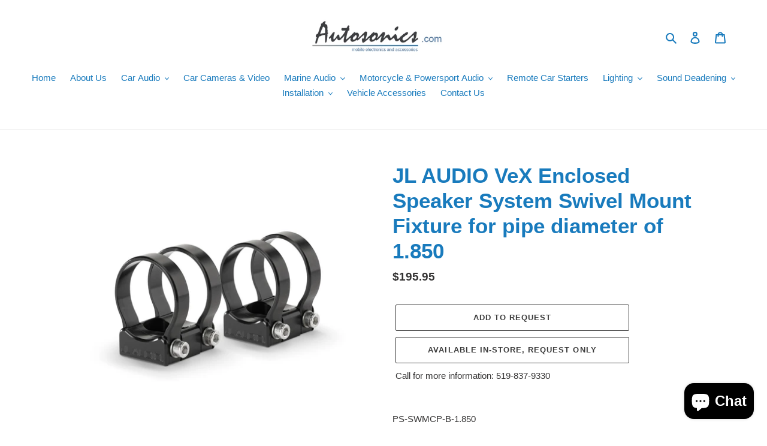

--- FILE ---
content_type: text/html; charset=utf-8
request_url: https://autosonics-shop.com/products/ps-swmcp-b-1-850
body_size: 28192
content:
<!doctype html>
<html class="no-js" lang="en">
<head>
	
  <meta name="facebook-domain-verification" content="ix7qoioh3z822kc5p30a2418zn57ul" />
  <!-- Global site tag (gtag.js) - Google Analytics -->
<script async src="https://www.googletagmanager.com/gtag/js?id=G-RXTP71V1K8"></script>
<script>
  window.dataLayer = window.dataLayer || [];
  function gtag(){dataLayer.push(arguments);}
  gtag('js', new Date());

  gtag('config', 'G-RXTP71V1K8');
  gtag('config', 'AW-454492219');
</script>
  
  <meta charset="utf-8">
  <meta http-equiv="X-UA-Compatible" content="IE=edge,chrome=1">
  <meta name="viewport" content="width=device-width,initial-scale=1">
  <meta name="theme-color" content="#3a3a3a">
  <link rel="canonical" href="https://autosonics-shop.com/products/ps-swmcp-b-1-850"><title>JL AUDIO VeX Enclosed Speaker System Swivel Mount Fixture for pipe dia
&ndash; Autosonics</title><meta name="description" content="PS-SWMCP-B-1.850"><!-- /snippets/social-meta-tags.liquid -->




<meta property="og:site_name" content="Autosonics">
<meta property="og:url" content="https://autosonics-shop.com/products/ps-swmcp-b-1-850">
<meta property="og:title" content="JL AUDIO VeX Enclosed Speaker System Swivel Mount Fixture for pipe diameter of 1.850">
<meta property="og:type" content="product">
<meta property="og:description" content="PS-SWMCP-B-1.850">

  <meta property="og:price:amount" content="195.95">
  <meta property="og:price:currency" content="CAD">

<meta property="og:image" content="http://autosonics-shop.com/cdn/shop/products/PS-SWMCP-B-1-850_7c646a9b-cd99-4ea8-b2d7-a5fc6d42046c_1200x1200.jpg?v=1594746321">
<meta property="og:image:secure_url" content="https://autosonics-shop.com/cdn/shop/products/PS-SWMCP-B-1-850_7c646a9b-cd99-4ea8-b2d7-a5fc6d42046c_1200x1200.jpg?v=1594746321">


  <meta name="twitter:site" content="@salesautosonics?lang=en">

<meta name="twitter:card" content="summary_large_image">
<meta name="twitter:title" content="JL AUDIO VeX Enclosed Speaker System Swivel Mount Fixture for pipe diameter of 1.850">
<meta name="twitter:description" content="PS-SWMCP-B-1.850">


  <link href="//autosonics-shop.com/cdn/shop/t/1/assets/theme.scss.css?v=67064592153969078741759259692" rel="stylesheet" type="text/css" media="all" />

  <script>
    var theme = {
      breakpoints: {
        medium: 750,
        large: 990,
        widescreen: 1400
      },
      strings: {
        addToCart: "Add to cart",
        soldOut: "Sold out",
        unavailable: "Unavailable",
        regularPrice: "Regular price",
        salePrice: "Sale price",
        sale: "Sale",
        fromLowestPrice: "from [price]",
        vendor: "Vendor",
        showMore: "Show More",
        showLess: "Show Less",
        searchFor: "Search for",
        addressError: "Error looking up that address",
        addressNoResults: "No results for that address",
        addressQueryLimit: "You have exceeded the Google API usage limit. Consider upgrading to a \u003ca href=\"https:\/\/developers.google.com\/maps\/premium\/usage-limits\"\u003ePremium Plan\u003c\/a\u003e.",
        authError: "There was a problem authenticating your Google Maps account.",
        newWindow: "Opens in a new window.",
        external: "Opens external website.",
        newWindowExternal: "Opens external website in a new window.",
        removeLabel: "Remove [product]",
        update: "Update",
        quantity: "Quantity",
        discountedTotal: "Discounted total",
        regularTotal: "Regular total",
        priceColumn: "See Price column for discount details.",
        quantityMinimumMessage: "Quantity must be 1 or more",
        cartError: "There was an error while updating your cart. Please try again.",
        removedItemMessage: "Removed \u003cspan class=\"cart__removed-product-details\"\u003e([quantity]) [link]\u003c\/span\u003e from your cart.",
        unitPrice: "Unit price",
        unitPriceSeparator: "per",
        oneCartCount: "1 item",
        otherCartCount: "[count] items",
        quantityLabel: "Quantity: [count]",
        products: "Products",
        loading: "Loading",
        number_of_results: "[result_number] of [results_count]",
        number_of_results_found: "[results_count] results found",
        one_result_found: "1 result found"
      },
      moneyFormat: "${{amount}}",
      moneyFormatWithCurrency: "${{amount}} CAD",
      settings: {
        predictiveSearchEnabled: true,
        predictiveSearchShowPrice: false,
        predictiveSearchShowVendor: false
      }
    }

    document.documentElement.className = document.documentElement.className.replace('no-js', 'js');
  </script><script src="//autosonics-shop.com/cdn/shop/t/1/assets/lazysizes.js?v=94224023136283657951590004982" async="async"></script>
  <script src="//autosonics-shop.com/cdn/shop/t/1/assets/vendor.js?v=85833464202832145531590004984" defer="defer"></script>
  <script src="//autosonics-shop.com/cdn/shop/t/1/assets/theme.js?v=166309369365226100301595951705" defer="defer"></script>

  <script>window.performance && window.performance.mark && window.performance.mark('shopify.content_for_header.start');</script><meta name="google-site-verification" content="kFFmn2YXu_n-sYj8VCGgMAO--yE2UVHlvXWOWgWSx4U">
<meta id="shopify-digital-wallet" name="shopify-digital-wallet" content="/28891611222/digital_wallets/dialog">
<link rel="alternate" type="application/json+oembed" href="https://autosonics-shop.com/products/ps-swmcp-b-1-850.oembed">
<script async="async" src="/checkouts/internal/preloads.js?locale=en-CA"></script>
<script id="shopify-features" type="application/json">{"accessToken":"531d2890fca1567dc9dbf16f16b38ac9","betas":["rich-media-storefront-analytics"],"domain":"autosonics-shop.com","predictiveSearch":true,"shopId":28891611222,"locale":"en"}</script>
<script>var Shopify = Shopify || {};
Shopify.shop = "autosonics-2.myshopify.com";
Shopify.locale = "en";
Shopify.currency = {"active":"CAD","rate":"1.0"};
Shopify.country = "CA";
Shopify.theme = {"name":"Debut","id":82895667286,"schema_name":"Debut","schema_version":"16.5.6","theme_store_id":796,"role":"main"};
Shopify.theme.handle = "null";
Shopify.theme.style = {"id":null,"handle":null};
Shopify.cdnHost = "autosonics-shop.com/cdn";
Shopify.routes = Shopify.routes || {};
Shopify.routes.root = "/";</script>
<script type="module">!function(o){(o.Shopify=o.Shopify||{}).modules=!0}(window);</script>
<script>!function(o){function n(){var o=[];function n(){o.push(Array.prototype.slice.apply(arguments))}return n.q=o,n}var t=o.Shopify=o.Shopify||{};t.loadFeatures=n(),t.autoloadFeatures=n()}(window);</script>
<script id="shop-js-analytics" type="application/json">{"pageType":"product"}</script>
<script defer="defer" async type="module" src="//autosonics-shop.com/cdn/shopifycloud/shop-js/modules/v2/client.init-shop-cart-sync_C5BV16lS.en.esm.js"></script>
<script defer="defer" async type="module" src="//autosonics-shop.com/cdn/shopifycloud/shop-js/modules/v2/chunk.common_CygWptCX.esm.js"></script>
<script type="module">
  await import("//autosonics-shop.com/cdn/shopifycloud/shop-js/modules/v2/client.init-shop-cart-sync_C5BV16lS.en.esm.js");
await import("//autosonics-shop.com/cdn/shopifycloud/shop-js/modules/v2/chunk.common_CygWptCX.esm.js");

  window.Shopify.SignInWithShop?.initShopCartSync?.({"fedCMEnabled":true,"windoidEnabled":true});

</script>
<script>(function() {
  var isLoaded = false;
  function asyncLoad() {
    if (isLoaded) return;
    isLoaded = true;
    var urls = ["https:\/\/mpop.pxucdn.com\/apps.pixelunion.net\/scripts\/js\/countdown\/bundle.min.js?shop=autosonics-2.myshopify.com"];
    for (var i = 0; i < urls.length; i++) {
      var s = document.createElement('script');
      s.type = 'text/javascript';
      s.async = true;
      s.src = urls[i];
      var x = document.getElementsByTagName('script')[0];
      x.parentNode.insertBefore(s, x);
    }
  };
  if(window.attachEvent) {
    window.attachEvent('onload', asyncLoad);
  } else {
    window.addEventListener('load', asyncLoad, false);
  }
})();</script>
<script id="__st">var __st={"a":28891611222,"offset":-18000,"reqid":"91f86615-16f3-43e3-b80d-d7b8344a7013-1768817604","pageurl":"autosonics-shop.com\/products\/ps-swmcp-b-1-850","u":"615e12382ac7","p":"product","rtyp":"product","rid":4793721585750};</script>
<script>window.ShopifyPaypalV4VisibilityTracking = true;</script>
<script id="captcha-bootstrap">!function(){'use strict';const t='contact',e='account',n='new_comment',o=[[t,t],['blogs',n],['comments',n],[t,'customer']],c=[[e,'customer_login'],[e,'guest_login'],[e,'recover_customer_password'],[e,'create_customer']],r=t=>t.map((([t,e])=>`form[action*='/${t}']:not([data-nocaptcha='true']) input[name='form_type'][value='${e}']`)).join(','),a=t=>()=>t?[...document.querySelectorAll(t)].map((t=>t.form)):[];function s(){const t=[...o],e=r(t);return a(e)}const i='password',u='form_key',d=['recaptcha-v3-token','g-recaptcha-response','h-captcha-response',i],f=()=>{try{return window.sessionStorage}catch{return}},m='__shopify_v',_=t=>t.elements[u];function p(t,e,n=!1){try{const o=window.sessionStorage,c=JSON.parse(o.getItem(e)),{data:r}=function(t){const{data:e,action:n}=t;return t[m]||n?{data:e,action:n}:{data:t,action:n}}(c);for(const[e,n]of Object.entries(r))t.elements[e]&&(t.elements[e].value=n);n&&o.removeItem(e)}catch(o){console.error('form repopulation failed',{error:o})}}const l='form_type',E='cptcha';function T(t){t.dataset[E]=!0}const w=window,h=w.document,L='Shopify',v='ce_forms',y='captcha';let A=!1;((t,e)=>{const n=(g='f06e6c50-85a8-45c8-87d0-21a2b65856fe',I='https://cdn.shopify.com/shopifycloud/storefront-forms-hcaptcha/ce_storefront_forms_captcha_hcaptcha.v1.5.2.iife.js',D={infoText:'Protected by hCaptcha',privacyText:'Privacy',termsText:'Terms'},(t,e,n)=>{const o=w[L][v],c=o.bindForm;if(c)return c(t,g,e,D).then(n);var r;o.q.push([[t,g,e,D],n]),r=I,A||(h.body.append(Object.assign(h.createElement('script'),{id:'captcha-provider',async:!0,src:r})),A=!0)});var g,I,D;w[L]=w[L]||{},w[L][v]=w[L][v]||{},w[L][v].q=[],w[L][y]=w[L][y]||{},w[L][y].protect=function(t,e){n(t,void 0,e),T(t)},Object.freeze(w[L][y]),function(t,e,n,w,h,L){const[v,y,A,g]=function(t,e,n){const i=e?o:[],u=t?c:[],d=[...i,...u],f=r(d),m=r(i),_=r(d.filter((([t,e])=>n.includes(e))));return[a(f),a(m),a(_),s()]}(w,h,L),I=t=>{const e=t.target;return e instanceof HTMLFormElement?e:e&&e.form},D=t=>v().includes(t);t.addEventListener('submit',(t=>{const e=I(t);if(!e)return;const n=D(e)&&!e.dataset.hcaptchaBound&&!e.dataset.recaptchaBound,o=_(e),c=g().includes(e)&&(!o||!o.value);(n||c)&&t.preventDefault(),c&&!n&&(function(t){try{if(!f())return;!function(t){const e=f();if(!e)return;const n=_(t);if(!n)return;const o=n.value;o&&e.removeItem(o)}(t);const e=Array.from(Array(32),(()=>Math.random().toString(36)[2])).join('');!function(t,e){_(t)||t.append(Object.assign(document.createElement('input'),{type:'hidden',name:u})),t.elements[u].value=e}(t,e),function(t,e){const n=f();if(!n)return;const o=[...t.querySelectorAll(`input[type='${i}']`)].map((({name:t})=>t)),c=[...d,...o],r={};for(const[a,s]of new FormData(t).entries())c.includes(a)||(r[a]=s);n.setItem(e,JSON.stringify({[m]:1,action:t.action,data:r}))}(t,e)}catch(e){console.error('failed to persist form',e)}}(e),e.submit())}));const S=(t,e)=>{t&&!t.dataset[E]&&(n(t,e.some((e=>e===t))),T(t))};for(const o of['focusin','change'])t.addEventListener(o,(t=>{const e=I(t);D(e)&&S(e,y())}));const B=e.get('form_key'),M=e.get(l),P=B&&M;t.addEventListener('DOMContentLoaded',(()=>{const t=y();if(P)for(const e of t)e.elements[l].value===M&&p(e,B);[...new Set([...A(),...v().filter((t=>'true'===t.dataset.shopifyCaptcha))])].forEach((e=>S(e,t)))}))}(h,new URLSearchParams(w.location.search),n,t,e,['guest_login'])})(!0,!0)}();</script>
<script integrity="sha256-4kQ18oKyAcykRKYeNunJcIwy7WH5gtpwJnB7kiuLZ1E=" data-source-attribution="shopify.loadfeatures" defer="defer" src="//autosonics-shop.com/cdn/shopifycloud/storefront/assets/storefront/load_feature-a0a9edcb.js" crossorigin="anonymous"></script>
<script data-source-attribution="shopify.dynamic_checkout.dynamic.init">var Shopify=Shopify||{};Shopify.PaymentButton=Shopify.PaymentButton||{isStorefrontPortableWallets:!0,init:function(){window.Shopify.PaymentButton.init=function(){};var t=document.createElement("script");t.src="https://autosonics-shop.com/cdn/shopifycloud/portable-wallets/latest/portable-wallets.en.js",t.type="module",document.head.appendChild(t)}};
</script>
<script data-source-attribution="shopify.dynamic_checkout.buyer_consent">
  function portableWalletsHideBuyerConsent(e){var t=document.getElementById("shopify-buyer-consent"),n=document.getElementById("shopify-subscription-policy-button");t&&n&&(t.classList.add("hidden"),t.setAttribute("aria-hidden","true"),n.removeEventListener("click",e))}function portableWalletsShowBuyerConsent(e){var t=document.getElementById("shopify-buyer-consent"),n=document.getElementById("shopify-subscription-policy-button");t&&n&&(t.classList.remove("hidden"),t.removeAttribute("aria-hidden"),n.addEventListener("click",e))}window.Shopify?.PaymentButton&&(window.Shopify.PaymentButton.hideBuyerConsent=portableWalletsHideBuyerConsent,window.Shopify.PaymentButton.showBuyerConsent=portableWalletsShowBuyerConsent);
</script>
<script>
  function portableWalletsCleanup(e){e&&e.src&&console.error("Failed to load portable wallets script "+e.src);var t=document.querySelectorAll("shopify-accelerated-checkout .shopify-payment-button__skeleton, shopify-accelerated-checkout-cart .wallet-cart-button__skeleton"),e=document.getElementById("shopify-buyer-consent");for(let e=0;e<t.length;e++)t[e].remove();e&&e.remove()}function portableWalletsNotLoadedAsModule(e){e instanceof ErrorEvent&&"string"==typeof e.message&&e.message.includes("import.meta")&&"string"==typeof e.filename&&e.filename.includes("portable-wallets")&&(window.removeEventListener("error",portableWalletsNotLoadedAsModule),window.Shopify.PaymentButton.failedToLoad=e,"loading"===document.readyState?document.addEventListener("DOMContentLoaded",window.Shopify.PaymentButton.init):window.Shopify.PaymentButton.init())}window.addEventListener("error",portableWalletsNotLoadedAsModule);
</script>

<script type="module" src="https://autosonics-shop.com/cdn/shopifycloud/portable-wallets/latest/portable-wallets.en.js" onError="portableWalletsCleanup(this)" crossorigin="anonymous"></script>
<script nomodule>
  document.addEventListener("DOMContentLoaded", portableWalletsCleanup);
</script>

<link id="shopify-accelerated-checkout-styles" rel="stylesheet" media="screen" href="https://autosonics-shop.com/cdn/shopifycloud/portable-wallets/latest/accelerated-checkout-backwards-compat.css" crossorigin="anonymous">
<style id="shopify-accelerated-checkout-cart">
        #shopify-buyer-consent {
  margin-top: 1em;
  display: inline-block;
  width: 100%;
}

#shopify-buyer-consent.hidden {
  display: none;
}

#shopify-subscription-policy-button {
  background: none;
  border: none;
  padding: 0;
  text-decoration: underline;
  font-size: inherit;
  cursor: pointer;
}

#shopify-subscription-policy-button::before {
  box-shadow: none;
}

      </style>

<script>window.performance && window.performance.mark && window.performance.mark('shopify.content_for_header.end');</script>

<!-- GSSTART CFP code start. Do not change -->
<script type="text/javascript"> gsProductId = "4793721585750"; gsCustomerId = ""; gsShopName = "autosonics-2.myshopify.com";   gsProductName = "JL AUDIO VeX Enclosed Speaker System Swivel Mount Fixture for pipe diameter of 1.850";
  gsProductHandle = "ps-swmcp-b-1-850"; gsProductPrice = "19595";  gsProductImage = "//autosonics-shop.com/cdn/shop/products/PS-SWMCP-B-1-850_7c646a9b-cd99-4ea8-b2d7-a5fc6d42046c_small.jpg?v=1594746321"; </script><script type="text/javascript" charset="utf-8" src="https://gravity-software.com/js/shopify/cfp_refactored19460.js?v=gs62be7551bad6cf437d97d62aad2e0717"></script> <link rel="stylesheet" href="https://gravity-software.com/js/shopify/jqueryui/jquery-uinew.min19460.css?v=gs62be7551bad6cf437d97d62aad2e0717"/> 
<!-- CFP code end. Do not change GSEND --><!-- BEGIN app block: shopify://apps/pandectes-gdpr/blocks/banner/58c0baa2-6cc1-480c-9ea6-38d6d559556a -->
  
    
      <!-- TCF is active, scripts are loaded above -->
      
      <script>
        
          window.PandectesSettings = {"store":{"id":28891611222,"plan":"basic","theme":"Debut","primaryLocale":"en","adminMode":false,"headless":false,"storefrontRootDomain":"","checkoutRootDomain":"","storefrontAccessToken":""},"tsPublished":1744895458,"declaration":{"showPurpose":false,"showProvider":false,"declIntroText":"We use cookies to optimize website functionality, analyze the performance, and provide personalized experience to you. Some cookies are essential to make the website operate and function correctly. Those cookies cannot be disabled. In this window you can manage your preference of cookies.","showDateGenerated":true},"language":{"unpublished":[],"languageMode":"Single","fallbackLanguage":"en","languageDetection":"browser","languagesSupported":[]},"texts":{"managed":{"headerText":{"en":"We respect your privacy"},"consentText":{"en":"This website uses cookies to ensure you get the best experience."},"linkText":{"en":"Learn more"},"imprintText":{"en":"Imprint"},"googleLinkText":{"en":"Google's Privacy Terms"},"allowButtonText":{"en":"Accept"},"denyButtonText":{"en":"Decline"},"dismissButtonText":{"en":"Ok"},"leaveSiteButtonText":{"en":"Leave this site"},"preferencesButtonText":{"en":"Preferences"},"cookiePolicyText":{"en":"Cookie policy"},"preferencesPopupTitleText":{"en":"Manage consent preferences"},"preferencesPopupIntroText":{"en":"We use cookies to optimize website functionality, analyze the performance, and provide personalized experience to you. Some cookies are essential to make the website operate and function correctly. Those cookies cannot be disabled. In this window you can manage your preference of cookies."},"preferencesPopupSaveButtonText":{"en":"Save preferences"},"preferencesPopupCloseButtonText":{"en":"Close"},"preferencesPopupAcceptAllButtonText":{"en":"Accept all"},"preferencesPopupRejectAllButtonText":{"en":"Reject all"},"cookiesDetailsText":{"en":"Cookies details"},"preferencesPopupAlwaysAllowedText":{"en":"Always allowed"},"accessSectionParagraphText":{"en":"You have the right to request access to your data at any time."},"accessSectionTitleText":{"en":"Data portability"},"accessSectionAccountInfoActionText":{"en":"Personal data"},"accessSectionDownloadReportActionText":{"en":"Request export"},"accessSectionGDPRRequestsActionText":{"en":"Data subject requests"},"accessSectionOrdersRecordsActionText":{"en":"Orders"},"rectificationSectionParagraphText":{"en":"You have the right to request your data to be updated whenever you think it is appropriate."},"rectificationSectionTitleText":{"en":"Data Rectification"},"rectificationCommentPlaceholder":{"en":"Describe what you want to be updated"},"rectificationCommentValidationError":{"en":"Comment is required"},"rectificationSectionEditAccountActionText":{"en":"Request an update"},"erasureSectionTitleText":{"en":"Right to be forgotten"},"erasureSectionParagraphText":{"en":"You have the right to ask all your data to be erased. After that, you will no longer be able to access your account."},"erasureSectionRequestDeletionActionText":{"en":"Request personal data deletion"},"consentDate":{"en":"Consent date"},"consentId":{"en":"Consent ID"},"consentSectionChangeConsentActionText":{"en":"Change consent preference"},"consentSectionConsentedText":{"en":"You consented to the cookies policy of this website on"},"consentSectionNoConsentText":{"en":"You have not consented to the cookies policy of this website."},"consentSectionTitleText":{"en":"Your cookie consent"},"consentStatus":{"en":"Consent preference"},"confirmationFailureMessage":{"en":"Your request was not verified. Please try again and if problem persists, contact store owner for assistance"},"confirmationFailureTitle":{"en":"A problem occurred"},"confirmationSuccessMessage":{"en":"We will soon get back to you as to your request."},"confirmationSuccessTitle":{"en":"Your request is verified"},"guestsSupportEmailFailureMessage":{"en":"Your request was not submitted. Please try again and if problem persists, contact store owner for assistance."},"guestsSupportEmailFailureTitle":{"en":"A problem occurred"},"guestsSupportEmailPlaceholder":{"en":"E-mail address"},"guestsSupportEmailSuccessMessage":{"en":"If you are registered as a customer of this store, you will soon receive an email with instructions on how to proceed."},"guestsSupportEmailSuccessTitle":{"en":"Thank you for your request"},"guestsSupportEmailValidationError":{"en":"Email is not valid"},"guestsSupportInfoText":{"en":"Please login with your customer account to further proceed."},"submitButton":{"en":"Submit"},"submittingButton":{"en":"Submitting..."},"cancelButton":{"en":"Cancel"},"declIntroText":{"en":"We use cookies to optimize website functionality, analyze the performance, and provide personalized experience to you. Some cookies are essential to make the website operate and function correctly. Those cookies cannot be disabled. In this window you can manage your preference of cookies."},"declName":{"en":"Name"},"declPurpose":{"en":"Purpose"},"declType":{"en":"Type"},"declRetention":{"en":"Retention"},"declProvider":{"en":"Provider"},"declFirstParty":{"en":"First-party"},"declThirdParty":{"en":"Third-party"},"declSeconds":{"en":"seconds"},"declMinutes":{"en":"minutes"},"declHours":{"en":"hours"},"declDays":{"en":"days"},"declMonths":{"en":"months"},"declYears":{"en":"years"},"declSession":{"en":"Session"},"declDomain":{"en":"Domain"},"declPath":{"en":"Path"}},"categories":{"strictlyNecessaryCookiesTitleText":{"en":"Strictly necessary cookies"},"strictlyNecessaryCookiesDescriptionText":{"en":"These cookies are essential in order to enable you to move around the website and use its features, such as accessing secure areas of the website. The website cannot function properly without these cookies."},"functionalityCookiesTitleText":{"en":"Functional cookies"},"functionalityCookiesDescriptionText":{"en":"These cookies enable the site to provide enhanced functionality and personalisation. They may be set by us or by third party providers whose services we have added to our pages. If you do not allow these cookies then some or all of these services may not function properly."},"performanceCookiesTitleText":{"en":"Performance cookies"},"performanceCookiesDescriptionText":{"en":"These cookies enable us to monitor and improve the performance of our website. For example, they allow us to count visits, identify traffic sources and see which parts of the site are most popular."},"targetingCookiesTitleText":{"en":"Targeting cookies"},"targetingCookiesDescriptionText":{"en":"These cookies may be set through our site by our advertising partners. They may be used by those companies to build a profile of your interests and show you relevant adverts on other sites.    They do not store directly personal information, but are based on uniquely identifying your browser and internet device. If you do not allow these cookies, you will experience less targeted advertising."},"unclassifiedCookiesTitleText":{"en":"Unclassified cookies"},"unclassifiedCookiesDescriptionText":{"en":"Unclassified cookies are cookies that we are in the process of classifying, together with the providers of individual cookies."}},"auto":{}},"library":{"previewMode":false,"fadeInTimeout":0,"defaultBlocked":7,"showLink":true,"showImprintLink":false,"showGoogleLink":false,"enabled":true,"cookie":{"expiryDays":365,"secure":true,"domain":""},"dismissOnScroll":false,"dismissOnWindowClick":false,"dismissOnTimeout":false,"palette":{"popup":{"background":"#FFFFFF","backgroundForCalculations":{"a":1,"b":255,"g":255,"r":255},"text":"#197BBD"},"button":{"background":"transparent","backgroundForCalculations":{"a":1,"b":255,"g":255,"r":255},"text":"#197BBD","textForCalculation":{"a":1,"b":189,"g":123,"r":25},"border":"#197BBD"}},"content":{"href":"https://autosonics-2.myshopify.com/policies/privacy-policy","imprintHref":"/","close":"&#10005;","target":"","logo":"<img class=\"cc-banner-logo\" style=\"max-height: 40px;\" src=\"https://autosonics-2.myshopify.com/cdn/shop/files/pandectes-banner-logo.png\" alt=\"logo\" />"},"window":"<div role=\"dialog\" aria-live=\"polite\" aria-label=\"cookieconsent\" aria-describedby=\"cookieconsent:desc\" id=\"pandectes-banner\" class=\"cc-window-wrapper cc-top-wrapper\"><div class=\"pd-cookie-banner-window cc-window {{classes}}\"><!--googleoff: all-->{{children}}<!--googleon: all--></div></div>","compliance":{"opt-both":"<div class=\"cc-compliance cc-highlight\">{{deny}}{{allow}}</div>"},"type":"opt-both","layouts":{"basic":"{{logo}}{{messagelink}}{{compliance}}{{close}}"},"position":"top","theme":"wired","revokable":true,"animateRevokable":false,"revokableReset":false,"revokableLogoUrl":"https://autosonics-2.myshopify.com/cdn/shop/files/pandectes-reopen-logo.png","revokablePlacement":"bottom-left","revokableMarginHorizontal":15,"revokableMarginVertical":15,"static":false,"autoAttach":true,"hasTransition":true,"blacklistPage":[""],"elements":{"close":"<button aria-label=\"dismiss cookie message\" type=\"button\" tabindex=\"0\" class=\"cc-close\">{{close}}</button>","dismiss":"<button aria-label=\"dismiss cookie message\" type=\"button\" tabindex=\"0\" class=\"cc-btn cc-btn-decision cc-dismiss\">{{dismiss}}</button>","allow":"<button aria-label=\"allow cookies\" type=\"button\" tabindex=\"0\" class=\"cc-btn cc-btn-decision cc-allow\">{{allow}}</button>","deny":"<button aria-label=\"deny cookies\" type=\"button\" tabindex=\"0\" class=\"cc-btn cc-btn-decision cc-deny\">{{deny}}</button>","preferences":"<button aria-label=\"settings cookies\" tabindex=\"0\" type=\"button\" class=\"cc-btn cc-settings\" onclick=\"Pandectes.fn.openPreferences()\">{{preferences}}</button>"}},"geolocation":{"brOnly":false,"caOnly":false,"chOnly":false,"euOnly":false,"jpOnly":false,"thOnly":false,"canadaOnly":true,"globalVisibility":false},"dsr":{"guestsSupport":false,"accessSectionDownloadReportAuto":false},"banner":{"resetTs":1704495653,"extraCss":"        .cc-banner-logo {max-width: 24em!important;}    @media(min-width: 768px) {.cc-window.cc-floating{max-width: 24em!important;width: 24em!important;}}    .cc-message, .pd-cookie-banner-window .cc-header, .cc-logo {text-align: left}    .cc-window-wrapper{z-index: 2147483647;}    .cc-window{z-index: 2147483647;font-family: inherit;}    .pd-cookie-banner-window .cc-header{font-family: inherit;}    .pd-cp-ui{font-family: inherit; background-color: #FFFFFF;color:#197BBD;}    button.pd-cp-btn, a.pd-cp-btn{}    input + .pd-cp-preferences-slider{background-color: rgba(25, 123, 189, 0.3)}    .pd-cp-scrolling-section::-webkit-scrollbar{background-color: rgba(25, 123, 189, 0.3)}    input:checked + .pd-cp-preferences-slider{background-color: rgba(25, 123, 189, 1)}    .pd-cp-scrolling-section::-webkit-scrollbar-thumb {background-color: rgba(25, 123, 189, 1)}    .pd-cp-ui-close{color:#197BBD;}    .pd-cp-preferences-slider:before{background-color: #FFFFFF}    .pd-cp-title:before {border-color: #197BBD!important}    .pd-cp-preferences-slider{background-color:#197BBD}    .pd-cp-toggle{color:#197BBD!important}    @media(max-width:699px) {.pd-cp-ui-close-top svg {fill: #197BBD}}    .pd-cp-toggle:hover,.pd-cp-toggle:visited,.pd-cp-toggle:active{color:#197BBD!important}    .pd-cookie-banner-window {box-shadow: 0 0 18px rgb(0 0 0 / 20%);}  ","customJavascript":{},"showPoweredBy":false,"logoHeight":40,"hybridStrict":false,"cookiesBlockedByDefault":"7","isActive":true,"implicitSavePreferences":false,"cookieIcon":false,"blockBots":false,"showCookiesDetails":true,"hasTransition":true,"blockingPage":false,"showOnlyLandingPage":false,"leaveSiteUrl":"https://www.google.com","linkRespectStoreLang":false},"cookies":{"0":[{"name":"cart_currency","type":"http","domain":"autosonics-shop.com","path":"/","provider":"Shopify","firstParty":true,"retention":"2 ","expires":2,"unit":"declSession","purpose":{"en":"The cookie is necessary for the secure checkout and payment function on the website. This function is provided by shopify.com."}},{"name":"keep_alive","type":"http","domain":"autosonics-shop.com","path":"/","provider":"Shopify","firstParty":true,"retention":"30 minute(s)","expires":30,"unit":"declMinutes","purpose":{"en":"Used in connection with buyer localization."}},{"name":"secure_customer_sig","type":"http","domain":"autosonics-shop.com","path":"/","provider":"Shopify","firstParty":true,"retention":"1 year(s)","expires":1,"unit":"declYears","purpose":{"en":"Used in connection with customer login."}},{"name":"shopify_pay_redirect","type":"http","domain":"autosonics-shop.com","path":"/","provider":"Shopify","firstParty":true,"retention":"1 hour(s)","expires":1,"unit":"declHours","purpose":{"en":"The cookie is necessary for the secure checkout and payment function on the website. This function is provided by shopify.com."}},{"name":"_tracking_consent","type":"http","domain":".autosonics-shop.com","path":"/","provider":"Shopify","firstParty":true,"retention":"1 year(s)","expires":1,"unit":"declYears","purpose":{"en":"Tracking preferences."}},{"name":"localization","type":"http","domain":"autosonics-shop.com","path":"/","provider":"Shopify","firstParty":true,"retention":"1 year(s)","expires":1,"unit":"declYears","purpose":{"en":"Shopify store localization"}},{"name":"_cmp_a","type":"http","domain":".autosonics-shop.com","path":"/","provider":"Shopify","firstParty":true,"retention":"1 day(s)","expires":1,"unit":"declDays","purpose":{"en":"Used for managing customer privacy settings."}},{"name":"_pandectes_gdpr","type":"http","domain":".autosonics-shop.com","path":"/","provider":"Pandectes","firstParty":true,"retention":"1 year(s)","expires":1,"unit":"declYears","purpose":{"en":"Used for the functionality of the cookies consent banner."}},{"name":"cookietest","type":"http","domain":"autosonics-shop.com","path":"/","provider":"Shopify","firstParty":true,"retention":"Session","expires":1,"unit":"declSeconds","purpose":{"en":"Used to ensure our systems are working correctly."}},{"name":"_secure_session_id","type":"http","domain":"autosonics-shop.com","path":"/","provider":"Shopify","firstParty":true,"retention":"1 month(s)","expires":1,"unit":"declMonths","purpose":{"en":"Used in connection with navigation through a storefront."}}],"1":[],"2":[{"name":"_landing_page","type":"http","domain":".autosonics-shop.com","path":"/","provider":"Shopify","firstParty":true,"retention":"2 ","expires":2,"unit":"declSession","purpose":{"en":"Tracks landing pages."}},{"name":"_gid","type":"http","domain":".autosonics-shop.com","path":"/","provider":"Google","firstParty":true,"retention":"1 day(s)","expires":1,"unit":"declDays","purpose":{"en":"Cookie is placed by Google Analytics to count and track pageviews."}},{"name":"_gat","type":"http","domain":".autosonics-shop.com","path":"/","provider":"Google","firstParty":true,"retention":"1 minute(s)","expires":1,"unit":"declMinutes","purpose":{"en":"Cookie is placed by Google Analytics to filter requests from bots."}},{"name":"_shopify_sa_t","type":"http","domain":".autosonics-shop.com","path":"/","provider":"Shopify","firstParty":true,"retention":"30 minute(s)","expires":30,"unit":"declMinutes","purpose":{"en":"Shopify analytics relating to marketing & referrals."}},{"name":"_shopify_y","type":"http","domain":".autosonics-shop.com","path":"/","provider":"Shopify","firstParty":true,"retention":"1 year(s)","expires":1,"unit":"declYears","purpose":{"en":"Shopify analytics."}},{"name":"_orig_referrer","type":"http","domain":".autosonics-shop.com","path":"/","provider":"Shopify","firstParty":true,"retention":"2 ","expires":2,"unit":"declSession","purpose":{"en":"Tracks landing pages."}},{"name":"_shopify_sa_p","type":"http","domain":".autosonics-shop.com","path":"/","provider":"Shopify","firstParty":true,"retention":"30 minute(s)","expires":30,"unit":"declMinutes","purpose":{"en":"Shopify analytics relating to marketing & referrals."}},{"name":"_shopify_s","type":"http","domain":".autosonics-shop.com","path":"/","provider":"Shopify","firstParty":true,"retention":"30 minute(s)","expires":30,"unit":"declMinutes","purpose":{"en":"Shopify analytics."}},{"name":"_shopify_d","type":"http","domain":"com","path":"/","provider":"Shopify","firstParty":false,"retention":"Session","expires":1,"unit":"declSeconds","purpose":{"en":"Shopify analytics."}},{"name":"_shopify_d","type":"http","domain":"autosonics-shop.com","path":"/","provider":"Shopify","firstParty":true,"retention":"Session","expires":1,"unit":"declSeconds","purpose":{"en":"Shopify analytics."}},{"name":"_ga","type":"http","domain":".autosonics-shop.com","path":"/","provider":"Google","firstParty":true,"retention":"1 year(s)","expires":1,"unit":"declYears","purpose":{"en":"Cookie is set by Google Analytics with unknown functionality"}},{"name":"_ga_RXTP71V1K8","type":"http","domain":".autosonics-shop.com","path":"/","provider":"Google","firstParty":true,"retention":"1 year(s)","expires":1,"unit":"declYears","purpose":{"en":""}},{"name":"_ga_CSYBP6R4MG","type":"http","domain":".autosonics-shop.com","path":"/","provider":"Google","firstParty":true,"retention":"1 year(s)","expires":1,"unit":"declYears","purpose":{"en":""}}],"4":[{"name":"test_cookie","type":"http","domain":".doubleclick.net","path":"/","provider":"Google","firstParty":false,"retention":"15 minute(s)","expires":15,"unit":"declMinutes","purpose":{"en":"To measure the visitors’ actions after they click through from an advert. Expires after each visit."}},{"name":"_gcl_au","type":"http","domain":".autosonics-shop.com","path":"/","provider":"Google","firstParty":true,"retention":"3 month(s)","expires":3,"unit":"declMonths","purpose":{"en":"Cookie is placed by Google Tag Manager to track conversions."}},{"name":"_fbp","type":"http","domain":".autosonics-shop.com","path":"/","provider":"Facebook","firstParty":true,"retention":"3 month(s)","expires":3,"unit":"declMonths","purpose":{"en":"Cookie is placed by Facebook to track visits across websites."}},{"name":"wpm-domain-test","type":"http","domain":"autosonics-shop.com","path":"/","provider":"Shopify","firstParty":true,"retention":"Session","expires":1,"unit":"declSeconds","purpose":{"en":"Used to test the storage of parameters about products added to the cart or payment currency"}},{"name":"wpm-domain-test","type":"http","domain":"com","path":"/","provider":"Shopify","firstParty":false,"retention":"Session","expires":1,"unit":"declSeconds","purpose":{"en":"Used to test the storage of parameters about products added to the cart or payment currency"}},{"name":"IDE","type":"http","domain":".doubleclick.net","path":"/","provider":"Google","firstParty":false,"retention":"1 year(s)","expires":1,"unit":"declYears","purpose":{"en":"To measure the visitors’ actions after they click through from an advert. Expires after 1 year."}}],"8":[]},"blocker":{"isActive":false,"googleConsentMode":{"id":"","analyticsId":"","isActive":false,"adStorageCategory":4,"analyticsStorageCategory":2,"personalizationStorageCategory":1,"functionalityStorageCategory":1,"customEvent":true,"securityStorageCategory":0,"redactData":true,"urlPassthrough":false,"dataLayerProperty":"dataLayer"},"facebookPixel":{"id":"","isActive":false,"ldu":false},"microsoft":{},"rakuten":{"isActive":false,"cmp":false,"ccpa":false},"gpcIsActive":false,"defaultBlocked":7,"patterns":{"whiteList":[],"blackList":{"1":[],"2":[],"4":[],"8":[]},"iframesWhiteList":[],"iframesBlackList":{"1":[],"2":[],"4":[],"8":[]},"beaconsWhiteList":[],"beaconsBlackList":{"1":[],"2":[],"4":[],"8":[]}}}};
        
        window.addEventListener('DOMContentLoaded', function(){
          const script = document.createElement('script');
          
            script.src = "https://cdn.shopify.com/extensions/019bd005-1071-7566-a990-dd9df4dd4365/gdpr-228/assets/pandectes-core.js";
          
          script.defer = true;
          document.body.appendChild(script);
        })
      </script>
    
  


<!-- END app block --><script src="https://cdn.shopify.com/extensions/7bc9bb47-adfa-4267-963e-cadee5096caf/inbox-1252/assets/inbox-chat-loader.js" type="text/javascript" defer="defer"></script>
<link href="https://monorail-edge.shopifysvc.com" rel="dns-prefetch">
<script>(function(){if ("sendBeacon" in navigator && "performance" in window) {try {var session_token_from_headers = performance.getEntriesByType('navigation')[0].serverTiming.find(x => x.name == '_s').description;} catch {var session_token_from_headers = undefined;}var session_cookie_matches = document.cookie.match(/_shopify_s=([^;]*)/);var session_token_from_cookie = session_cookie_matches && session_cookie_matches.length === 2 ? session_cookie_matches[1] : "";var session_token = session_token_from_headers || session_token_from_cookie || "";function handle_abandonment_event(e) {var entries = performance.getEntries().filter(function(entry) {return /monorail-edge.shopifysvc.com/.test(entry.name);});if (!window.abandonment_tracked && entries.length === 0) {window.abandonment_tracked = true;var currentMs = Date.now();var navigation_start = performance.timing.navigationStart;var payload = {shop_id: 28891611222,url: window.location.href,navigation_start,duration: currentMs - navigation_start,session_token,page_type: "product"};window.navigator.sendBeacon("https://monorail-edge.shopifysvc.com/v1/produce", JSON.stringify({schema_id: "online_store_buyer_site_abandonment/1.1",payload: payload,metadata: {event_created_at_ms: currentMs,event_sent_at_ms: currentMs}}));}}window.addEventListener('pagehide', handle_abandonment_event);}}());</script>
<script id="web-pixels-manager-setup">(function e(e,d,r,n,o){if(void 0===o&&(o={}),!Boolean(null===(a=null===(i=window.Shopify)||void 0===i?void 0:i.analytics)||void 0===a?void 0:a.replayQueue)){var i,a;window.Shopify=window.Shopify||{};var t=window.Shopify;t.analytics=t.analytics||{};var s=t.analytics;s.replayQueue=[],s.publish=function(e,d,r){return s.replayQueue.push([e,d,r]),!0};try{self.performance.mark("wpm:start")}catch(e){}var l=function(){var e={modern:/Edge?\/(1{2}[4-9]|1[2-9]\d|[2-9]\d{2}|\d{4,})\.\d+(\.\d+|)|Firefox\/(1{2}[4-9]|1[2-9]\d|[2-9]\d{2}|\d{4,})\.\d+(\.\d+|)|Chrom(ium|e)\/(9{2}|\d{3,})\.\d+(\.\d+|)|(Maci|X1{2}).+ Version\/(15\.\d+|(1[6-9]|[2-9]\d|\d{3,})\.\d+)([,.]\d+|)( \(\w+\)|)( Mobile\/\w+|) Safari\/|Chrome.+OPR\/(9{2}|\d{3,})\.\d+\.\d+|(CPU[ +]OS|iPhone[ +]OS|CPU[ +]iPhone|CPU IPhone OS|CPU iPad OS)[ +]+(15[._]\d+|(1[6-9]|[2-9]\d|\d{3,})[._]\d+)([._]\d+|)|Android:?[ /-](13[3-9]|1[4-9]\d|[2-9]\d{2}|\d{4,})(\.\d+|)(\.\d+|)|Android.+Firefox\/(13[5-9]|1[4-9]\d|[2-9]\d{2}|\d{4,})\.\d+(\.\d+|)|Android.+Chrom(ium|e)\/(13[3-9]|1[4-9]\d|[2-9]\d{2}|\d{4,})\.\d+(\.\d+|)|SamsungBrowser\/([2-9]\d|\d{3,})\.\d+/,legacy:/Edge?\/(1[6-9]|[2-9]\d|\d{3,})\.\d+(\.\d+|)|Firefox\/(5[4-9]|[6-9]\d|\d{3,})\.\d+(\.\d+|)|Chrom(ium|e)\/(5[1-9]|[6-9]\d|\d{3,})\.\d+(\.\d+|)([\d.]+$|.*Safari\/(?![\d.]+ Edge\/[\d.]+$))|(Maci|X1{2}).+ Version\/(10\.\d+|(1[1-9]|[2-9]\d|\d{3,})\.\d+)([,.]\d+|)( \(\w+\)|)( Mobile\/\w+|) Safari\/|Chrome.+OPR\/(3[89]|[4-9]\d|\d{3,})\.\d+\.\d+|(CPU[ +]OS|iPhone[ +]OS|CPU[ +]iPhone|CPU IPhone OS|CPU iPad OS)[ +]+(10[._]\d+|(1[1-9]|[2-9]\d|\d{3,})[._]\d+)([._]\d+|)|Android:?[ /-](13[3-9]|1[4-9]\d|[2-9]\d{2}|\d{4,})(\.\d+|)(\.\d+|)|Mobile Safari.+OPR\/([89]\d|\d{3,})\.\d+\.\d+|Android.+Firefox\/(13[5-9]|1[4-9]\d|[2-9]\d{2}|\d{4,})\.\d+(\.\d+|)|Android.+Chrom(ium|e)\/(13[3-9]|1[4-9]\d|[2-9]\d{2}|\d{4,})\.\d+(\.\d+|)|Android.+(UC? ?Browser|UCWEB|U3)[ /]?(15\.([5-9]|\d{2,})|(1[6-9]|[2-9]\d|\d{3,})\.\d+)\.\d+|SamsungBrowser\/(5\.\d+|([6-9]|\d{2,})\.\d+)|Android.+MQ{2}Browser\/(14(\.(9|\d{2,})|)|(1[5-9]|[2-9]\d|\d{3,})(\.\d+|))(\.\d+|)|K[Aa][Ii]OS\/(3\.\d+|([4-9]|\d{2,})\.\d+)(\.\d+|)/},d=e.modern,r=e.legacy,n=navigator.userAgent;return n.match(d)?"modern":n.match(r)?"legacy":"unknown"}(),u="modern"===l?"modern":"legacy",c=(null!=n?n:{modern:"",legacy:""})[u],f=function(e){return[e.baseUrl,"/wpm","/b",e.hashVersion,"modern"===e.buildTarget?"m":"l",".js"].join("")}({baseUrl:d,hashVersion:r,buildTarget:u}),m=function(e){var d=e.version,r=e.bundleTarget,n=e.surface,o=e.pageUrl,i=e.monorailEndpoint;return{emit:function(e){var a=e.status,t=e.errorMsg,s=(new Date).getTime(),l=JSON.stringify({metadata:{event_sent_at_ms:s},events:[{schema_id:"web_pixels_manager_load/3.1",payload:{version:d,bundle_target:r,page_url:o,status:a,surface:n,error_msg:t},metadata:{event_created_at_ms:s}}]});if(!i)return console&&console.warn&&console.warn("[Web Pixels Manager] No Monorail endpoint provided, skipping logging."),!1;try{return self.navigator.sendBeacon.bind(self.navigator)(i,l)}catch(e){}var u=new XMLHttpRequest;try{return u.open("POST",i,!0),u.setRequestHeader("Content-Type","text/plain"),u.send(l),!0}catch(e){return console&&console.warn&&console.warn("[Web Pixels Manager] Got an unhandled error while logging to Monorail."),!1}}}}({version:r,bundleTarget:l,surface:e.surface,pageUrl:self.location.href,monorailEndpoint:e.monorailEndpoint});try{o.browserTarget=l,function(e){var d=e.src,r=e.async,n=void 0===r||r,o=e.onload,i=e.onerror,a=e.sri,t=e.scriptDataAttributes,s=void 0===t?{}:t,l=document.createElement("script"),u=document.querySelector("head"),c=document.querySelector("body");if(l.async=n,l.src=d,a&&(l.integrity=a,l.crossOrigin="anonymous"),s)for(var f in s)if(Object.prototype.hasOwnProperty.call(s,f))try{l.dataset[f]=s[f]}catch(e){}if(o&&l.addEventListener("load",o),i&&l.addEventListener("error",i),u)u.appendChild(l);else{if(!c)throw new Error("Did not find a head or body element to append the script");c.appendChild(l)}}({src:f,async:!0,onload:function(){if(!function(){var e,d;return Boolean(null===(d=null===(e=window.Shopify)||void 0===e?void 0:e.analytics)||void 0===d?void 0:d.initialized)}()){var d=window.webPixelsManager.init(e)||void 0;if(d){var r=window.Shopify.analytics;r.replayQueue.forEach((function(e){var r=e[0],n=e[1],o=e[2];d.publishCustomEvent(r,n,o)})),r.replayQueue=[],r.publish=d.publishCustomEvent,r.visitor=d.visitor,r.initialized=!0}}},onerror:function(){return m.emit({status:"failed",errorMsg:"".concat(f," has failed to load")})},sri:function(e){var d=/^sha384-[A-Za-z0-9+/=]+$/;return"string"==typeof e&&d.test(e)}(c)?c:"",scriptDataAttributes:o}),m.emit({status:"loading"})}catch(e){m.emit({status:"failed",errorMsg:(null==e?void 0:e.message)||"Unknown error"})}}})({shopId: 28891611222,storefrontBaseUrl: "https://autosonics-shop.com",extensionsBaseUrl: "https://extensions.shopifycdn.com/cdn/shopifycloud/web-pixels-manager",monorailEndpoint: "https://monorail-edge.shopifysvc.com/unstable/produce_batch",surface: "storefront-renderer",enabledBetaFlags: ["2dca8a86"],webPixelsConfigList: [{"id":"520650943","configuration":"{\"config\":\"{\\\"pixel_id\\\":\\\"G-RXTP71V1K8\\\",\\\"google_tag_ids\\\":[\\\"G-RXTP71V1K8\\\",\\\"GT-WKGVB38\\\"],\\\"target_country\\\":\\\"CA\\\",\\\"gtag_events\\\":[{\\\"type\\\":\\\"search\\\",\\\"action_label\\\":\\\"G-RXTP71V1K8\\\"},{\\\"type\\\":\\\"begin_checkout\\\",\\\"action_label\\\":\\\"G-RXTP71V1K8\\\"},{\\\"type\\\":\\\"view_item\\\",\\\"action_label\\\":[\\\"G-RXTP71V1K8\\\",\\\"MC-CSYBP6R4MG\\\"]},{\\\"type\\\":\\\"purchase\\\",\\\"action_label\\\":[\\\"G-RXTP71V1K8\\\",\\\"MC-CSYBP6R4MG\\\"]},{\\\"type\\\":\\\"page_view\\\",\\\"action_label\\\":[\\\"G-RXTP71V1K8\\\",\\\"MC-CSYBP6R4MG\\\"]},{\\\"type\\\":\\\"add_payment_info\\\",\\\"action_label\\\":\\\"G-RXTP71V1K8\\\"},{\\\"type\\\":\\\"add_to_cart\\\",\\\"action_label\\\":\\\"G-RXTP71V1K8\\\"}],\\\"enable_monitoring_mode\\\":false}\"}","eventPayloadVersion":"v1","runtimeContext":"OPEN","scriptVersion":"b2a88bafab3e21179ed38636efcd8a93","type":"APP","apiClientId":1780363,"privacyPurposes":[],"dataSharingAdjustments":{"protectedCustomerApprovalScopes":["read_customer_address","read_customer_email","read_customer_name","read_customer_personal_data","read_customer_phone"]}},{"id":"120422591","configuration":"{\"pixel_id\":\"176195197577902\",\"pixel_type\":\"facebook_pixel\",\"metaapp_system_user_token\":\"-\"}","eventPayloadVersion":"v1","runtimeContext":"OPEN","scriptVersion":"ca16bc87fe92b6042fbaa3acc2fbdaa6","type":"APP","apiClientId":2329312,"privacyPurposes":["ANALYTICS","MARKETING","SALE_OF_DATA"],"dataSharingAdjustments":{"protectedCustomerApprovalScopes":["read_customer_address","read_customer_email","read_customer_name","read_customer_personal_data","read_customer_phone"]}},{"id":"shopify-app-pixel","configuration":"{}","eventPayloadVersion":"v1","runtimeContext":"STRICT","scriptVersion":"0450","apiClientId":"shopify-pixel","type":"APP","privacyPurposes":["ANALYTICS","MARKETING"]},{"id":"shopify-custom-pixel","eventPayloadVersion":"v1","runtimeContext":"LAX","scriptVersion":"0450","apiClientId":"shopify-pixel","type":"CUSTOM","privacyPurposes":["ANALYTICS","MARKETING"]}],isMerchantRequest: false,initData: {"shop":{"name":"Autosonics","paymentSettings":{"currencyCode":"CAD"},"myshopifyDomain":"autosonics-2.myshopify.com","countryCode":"CA","storefrontUrl":"https:\/\/autosonics-shop.com"},"customer":null,"cart":null,"checkout":null,"productVariants":[{"price":{"amount":195.95,"currencyCode":"CAD"},"product":{"title":"JL AUDIO VeX Enclosed Speaker System Swivel Mount Fixture for pipe diameter of 1.850","vendor":"JL AUDIO","id":"4793721585750","untranslatedTitle":"JL AUDIO VeX Enclosed Speaker System Swivel Mount Fixture for pipe diameter of 1.850","url":"\/products\/ps-swmcp-b-1-850","type":"Powersports Clamp"},"id":"32938386587734","image":{"src":"\/\/autosonics-shop.com\/cdn\/shop\/products\/PS-SWMCP-B-1-850_7c646a9b-cd99-4ea8-b2d7-a5fc6d42046c.jpg?v=1594746321"},"sku":"93705","title":"Default Title","untranslatedTitle":"Default Title"}],"purchasingCompany":null},},"https://autosonics-shop.com/cdn","fcfee988w5aeb613cpc8e4bc33m6693e112",{"modern":"","legacy":""},{"shopId":"28891611222","storefrontBaseUrl":"https:\/\/autosonics-shop.com","extensionBaseUrl":"https:\/\/extensions.shopifycdn.com\/cdn\/shopifycloud\/web-pixels-manager","surface":"storefront-renderer","enabledBetaFlags":"[\"2dca8a86\"]","isMerchantRequest":"false","hashVersion":"fcfee988w5aeb613cpc8e4bc33m6693e112","publish":"custom","events":"[[\"page_viewed\",{}],[\"product_viewed\",{\"productVariant\":{\"price\":{\"amount\":195.95,\"currencyCode\":\"CAD\"},\"product\":{\"title\":\"JL AUDIO VeX Enclosed Speaker System Swivel Mount Fixture for pipe diameter of 1.850\",\"vendor\":\"JL AUDIO\",\"id\":\"4793721585750\",\"untranslatedTitle\":\"JL AUDIO VeX Enclosed Speaker System Swivel Mount Fixture for pipe diameter of 1.850\",\"url\":\"\/products\/ps-swmcp-b-1-850\",\"type\":\"Powersports Clamp\"},\"id\":\"32938386587734\",\"image\":{\"src\":\"\/\/autosonics-shop.com\/cdn\/shop\/products\/PS-SWMCP-B-1-850_7c646a9b-cd99-4ea8-b2d7-a5fc6d42046c.jpg?v=1594746321\"},\"sku\":\"93705\",\"title\":\"Default Title\",\"untranslatedTitle\":\"Default Title\"}}]]"});</script><script>
  window.ShopifyAnalytics = window.ShopifyAnalytics || {};
  window.ShopifyAnalytics.meta = window.ShopifyAnalytics.meta || {};
  window.ShopifyAnalytics.meta.currency = 'CAD';
  var meta = {"product":{"id":4793721585750,"gid":"gid:\/\/shopify\/Product\/4793721585750","vendor":"JL AUDIO","type":"Powersports Clamp","handle":"ps-swmcp-b-1-850","variants":[{"id":32938386587734,"price":19595,"name":"JL AUDIO VeX Enclosed Speaker System Swivel Mount Fixture for pipe diameter of 1.850","public_title":null,"sku":"93705"}],"remote":false},"page":{"pageType":"product","resourceType":"product","resourceId":4793721585750,"requestId":"91f86615-16f3-43e3-b80d-d7b8344a7013-1768817604"}};
  for (var attr in meta) {
    window.ShopifyAnalytics.meta[attr] = meta[attr];
  }
</script>
<script class="analytics">
  (function () {
    var customDocumentWrite = function(content) {
      var jquery = null;

      if (window.jQuery) {
        jquery = window.jQuery;
      } else if (window.Checkout && window.Checkout.$) {
        jquery = window.Checkout.$;
      }

      if (jquery) {
        jquery('body').append(content);
      }
    };

    var hasLoggedConversion = function(token) {
      if (token) {
        return document.cookie.indexOf('loggedConversion=' + token) !== -1;
      }
      return false;
    }

    var setCookieIfConversion = function(token) {
      if (token) {
        var twoMonthsFromNow = new Date(Date.now());
        twoMonthsFromNow.setMonth(twoMonthsFromNow.getMonth() + 2);

        document.cookie = 'loggedConversion=' + token + '; expires=' + twoMonthsFromNow;
      }
    }

    var trekkie = window.ShopifyAnalytics.lib = window.trekkie = window.trekkie || [];
    if (trekkie.integrations) {
      return;
    }
    trekkie.methods = [
      'identify',
      'page',
      'ready',
      'track',
      'trackForm',
      'trackLink'
    ];
    trekkie.factory = function(method) {
      return function() {
        var args = Array.prototype.slice.call(arguments);
        args.unshift(method);
        trekkie.push(args);
        return trekkie;
      };
    };
    for (var i = 0; i < trekkie.methods.length; i++) {
      var key = trekkie.methods[i];
      trekkie[key] = trekkie.factory(key);
    }
    trekkie.load = function(config) {
      trekkie.config = config || {};
      trekkie.config.initialDocumentCookie = document.cookie;
      var first = document.getElementsByTagName('script')[0];
      var script = document.createElement('script');
      script.type = 'text/javascript';
      script.onerror = function(e) {
        var scriptFallback = document.createElement('script');
        scriptFallback.type = 'text/javascript';
        scriptFallback.onerror = function(error) {
                var Monorail = {
      produce: function produce(monorailDomain, schemaId, payload) {
        var currentMs = new Date().getTime();
        var event = {
          schema_id: schemaId,
          payload: payload,
          metadata: {
            event_created_at_ms: currentMs,
            event_sent_at_ms: currentMs
          }
        };
        return Monorail.sendRequest("https://" + monorailDomain + "/v1/produce", JSON.stringify(event));
      },
      sendRequest: function sendRequest(endpointUrl, payload) {
        // Try the sendBeacon API
        if (window && window.navigator && typeof window.navigator.sendBeacon === 'function' && typeof window.Blob === 'function' && !Monorail.isIos12()) {
          var blobData = new window.Blob([payload], {
            type: 'text/plain'
          });

          if (window.navigator.sendBeacon(endpointUrl, blobData)) {
            return true;
          } // sendBeacon was not successful

        } // XHR beacon

        var xhr = new XMLHttpRequest();

        try {
          xhr.open('POST', endpointUrl);
          xhr.setRequestHeader('Content-Type', 'text/plain');
          xhr.send(payload);
        } catch (e) {
          console.log(e);
        }

        return false;
      },
      isIos12: function isIos12() {
        return window.navigator.userAgent.lastIndexOf('iPhone; CPU iPhone OS 12_') !== -1 || window.navigator.userAgent.lastIndexOf('iPad; CPU OS 12_') !== -1;
      }
    };
    Monorail.produce('monorail-edge.shopifysvc.com',
      'trekkie_storefront_load_errors/1.1',
      {shop_id: 28891611222,
      theme_id: 82895667286,
      app_name: "storefront",
      context_url: window.location.href,
      source_url: "//autosonics-shop.com/cdn/s/trekkie.storefront.cd680fe47e6c39ca5d5df5f0a32d569bc48c0f27.min.js"});

        };
        scriptFallback.async = true;
        scriptFallback.src = '//autosonics-shop.com/cdn/s/trekkie.storefront.cd680fe47e6c39ca5d5df5f0a32d569bc48c0f27.min.js';
        first.parentNode.insertBefore(scriptFallback, first);
      };
      script.async = true;
      script.src = '//autosonics-shop.com/cdn/s/trekkie.storefront.cd680fe47e6c39ca5d5df5f0a32d569bc48c0f27.min.js';
      first.parentNode.insertBefore(script, first);
    };
    trekkie.load(
      {"Trekkie":{"appName":"storefront","development":false,"defaultAttributes":{"shopId":28891611222,"isMerchantRequest":null,"themeId":82895667286,"themeCityHash":"2696017506766799038","contentLanguage":"en","currency":"CAD","eventMetadataId":"cb620ae7-993a-4488-8ddd-c085ddc85e4c"},"isServerSideCookieWritingEnabled":true,"monorailRegion":"shop_domain","enabledBetaFlags":["65f19447"]},"Session Attribution":{},"S2S":{"facebookCapiEnabled":true,"source":"trekkie-storefront-renderer","apiClientId":580111}}
    );

    var loaded = false;
    trekkie.ready(function() {
      if (loaded) return;
      loaded = true;

      window.ShopifyAnalytics.lib = window.trekkie;

      var originalDocumentWrite = document.write;
      document.write = customDocumentWrite;
      try { window.ShopifyAnalytics.merchantGoogleAnalytics.call(this); } catch(error) {};
      document.write = originalDocumentWrite;

      window.ShopifyAnalytics.lib.page(null,{"pageType":"product","resourceType":"product","resourceId":4793721585750,"requestId":"91f86615-16f3-43e3-b80d-d7b8344a7013-1768817604","shopifyEmitted":true});

      var match = window.location.pathname.match(/checkouts\/(.+)\/(thank_you|post_purchase)/)
      var token = match? match[1]: undefined;
      if (!hasLoggedConversion(token)) {
        setCookieIfConversion(token);
        window.ShopifyAnalytics.lib.track("Viewed Product",{"currency":"CAD","variantId":32938386587734,"productId":4793721585750,"productGid":"gid:\/\/shopify\/Product\/4793721585750","name":"JL AUDIO VeX Enclosed Speaker System Swivel Mount Fixture for pipe diameter of 1.850","price":"195.95","sku":"93705","brand":"JL AUDIO","variant":null,"category":"Powersports Clamp","nonInteraction":true,"remote":false},undefined,undefined,{"shopifyEmitted":true});
      window.ShopifyAnalytics.lib.track("monorail:\/\/trekkie_storefront_viewed_product\/1.1",{"currency":"CAD","variantId":32938386587734,"productId":4793721585750,"productGid":"gid:\/\/shopify\/Product\/4793721585750","name":"JL AUDIO VeX Enclosed Speaker System Swivel Mount Fixture for pipe diameter of 1.850","price":"195.95","sku":"93705","brand":"JL AUDIO","variant":null,"category":"Powersports Clamp","nonInteraction":true,"remote":false,"referer":"https:\/\/autosonics-shop.com\/products\/ps-swmcp-b-1-850"});
      }
    });


        var eventsListenerScript = document.createElement('script');
        eventsListenerScript.async = true;
        eventsListenerScript.src = "//autosonics-shop.com/cdn/shopifycloud/storefront/assets/shop_events_listener-3da45d37.js";
        document.getElementsByTagName('head')[0].appendChild(eventsListenerScript);

})();</script>
  <script>
  if (!window.ga || (window.ga && typeof window.ga !== 'function')) {
    window.ga = function ga() {
      (window.ga.q = window.ga.q || []).push(arguments);
      if (window.Shopify && window.Shopify.analytics && typeof window.Shopify.analytics.publish === 'function') {
        window.Shopify.analytics.publish("ga_stub_called", {}, {sendTo: "google_osp_migration"});
      }
      console.error("Shopify's Google Analytics stub called with:", Array.from(arguments), "\nSee https://help.shopify.com/manual/promoting-marketing/pixels/pixel-migration#google for more information.");
    };
    if (window.Shopify && window.Shopify.analytics && typeof window.Shopify.analytics.publish === 'function') {
      window.Shopify.analytics.publish("ga_stub_initialized", {}, {sendTo: "google_osp_migration"});
    }
  }
</script>
<script
  defer
  src="https://autosonics-shop.com/cdn/shopifycloud/perf-kit/shopify-perf-kit-3.0.4.min.js"
  data-application="storefront-renderer"
  data-shop-id="28891611222"
  data-render-region="gcp-us-central1"
  data-page-type="product"
  data-theme-instance-id="82895667286"
  data-theme-name="Debut"
  data-theme-version="16.5.6"
  data-monorail-region="shop_domain"
  data-resource-timing-sampling-rate="10"
  data-shs="true"
  data-shs-beacon="true"
  data-shs-export-with-fetch="true"
  data-shs-logs-sample-rate="1"
  data-shs-beacon-endpoint="https://autosonics-shop.com/api/collect"
></script>
</head>

<body class="template-product">

  <a class="in-page-link visually-hidden skip-link" href="#MainContent">Skip to content</a><style data-shopify>

  .cart-popup {
    box-shadow: 1px 1px 10px 2px rgba(235, 235, 235, 0.5);
  }</style><div class="cart-popup-wrapper cart-popup-wrapper--hidden" role="dialog" aria-modal="true" aria-labelledby="CartPopupHeading" data-cart-popup-wrapper>
  <div class="cart-popup" data-cart-popup tabindex="-1">
    <div class="cart-popup__header">
      <h2 id="CartPopupHeading" class="cart-popup__heading">Just added to your cart</h2>
      <button class="cart-popup__close" aria-label="Close" data-cart-popup-close><svg aria-hidden="true" focusable="false" role="presentation" class="icon icon-close" viewBox="0 0 40 40"><path d="M23.868 20.015L39.117 4.78c1.11-1.108 1.11-2.77 0-3.877-1.109-1.108-2.773-1.108-3.882 0L19.986 16.137 4.737.904C3.628-.204 1.965-.204.856.904c-1.11 1.108-1.11 2.77 0 3.877l15.249 15.234L.855 35.248c-1.108 1.108-1.108 2.77 0 3.877.555.554 1.248.831 1.942.831s1.386-.277 1.94-.83l15.25-15.234 15.248 15.233c.555.554 1.248.831 1.941.831s1.387-.277 1.941-.83c1.11-1.109 1.11-2.77 0-3.878L23.868 20.015z" class="layer"/></svg></button>
    </div>
    <div class="cart-popup-item">
      <div class="cart-popup-item__image-wrapper hide" data-cart-popup-image-wrapper>
        <div class="cart-popup-item__image cart-popup-item__image--placeholder" data-cart-popup-image-placeholder>
          <div data-placeholder-size></div>
          <div class="placeholder-background placeholder-background--animation"></div>
        </div>
      </div>
      <div class="cart-popup-item__description">
        <div>
          <div class="cart-popup-item__title" data-cart-popup-title></div>
          <ul class="product-details" aria-label="Product details" data-cart-popup-product-details></ul>
        </div>
        <div class="cart-popup-item__quantity">
          <span class="visually-hidden" data-cart-popup-quantity-label></span>
          <span aria-hidden="true">Qty:</span>
          <span aria-hidden="true" data-cart-popup-quantity></span>
        </div>
      </div>
    </div>

    <a href="/cart" class="cart-popup__cta-link btn btn--secondary-accent">
      View cart (<span data-cart-popup-cart-quantity></span>)
    </a>

    <div class="cart-popup__dismiss">
      <button class="cart-popup__dismiss-button text-link text-link--accent" data-cart-popup-dismiss>
        Continue shopping
      </button>
    </div>
  </div>
</div>

<div id="shopify-section-header" class="shopify-section">

<div id="SearchDrawer" class="search-bar drawer drawer--top" role="dialog" aria-modal="true" aria-label="Search" data-predictive-search-drawer>
  <div class="search-bar__interior">
    <div class="search-form__container" data-search-form-container>
      <form class="search-form search-bar__form" action="/search" method="get" role="search">
        <div class="search-form__input-wrapper">
          <input
            type="text"
            name="q"
            placeholder="Search"
            role="combobox"
            aria-autocomplete="list"
            aria-owns="predictive-search-results"
            aria-expanded="false"
            aria-label="Search"
            aria-haspopup="listbox"
            class="search-form__input search-bar__input"
            data-predictive-search-drawer-input
          />
          <input type="hidden" name="options[prefix]" value="last" aria-hidden="true" />
          <div class="predictive-search-wrapper predictive-search-wrapper--drawer" data-predictive-search-mount="drawer"></div>
        </div>

        <button class="search-bar__submit search-form__submit"
          type="submit"
          data-search-form-submit>
          <svg aria-hidden="true" focusable="false" role="presentation" class="icon icon-search" viewBox="0 0 37 40"><path d="M35.6 36l-9.8-9.8c4.1-5.4 3.6-13.2-1.3-18.1-5.4-5.4-14.2-5.4-19.7 0-5.4 5.4-5.4 14.2 0 19.7 2.6 2.6 6.1 4.1 9.8 4.1 3 0 5.9-1 8.3-2.8l9.8 9.8c.4.4.9.6 1.4.6s1-.2 1.4-.6c.9-.9.9-2.1.1-2.9zm-20.9-8.2c-2.6 0-5.1-1-7-2.9-3.9-3.9-3.9-10.1 0-14C9.6 9 12.2 8 14.7 8s5.1 1 7 2.9c3.9 3.9 3.9 10.1 0 14-1.9 1.9-4.4 2.9-7 2.9z"/></svg>
          <span class="icon__fallback-text">Submit</span>
        </button>
      </form>

      <div class="search-bar__actions">
        <button type="button" class="btn--link search-bar__close js-drawer-close">
          <svg aria-hidden="true" focusable="false" role="presentation" class="icon icon-close" viewBox="0 0 40 40"><path d="M23.868 20.015L39.117 4.78c1.11-1.108 1.11-2.77 0-3.877-1.109-1.108-2.773-1.108-3.882 0L19.986 16.137 4.737.904C3.628-.204 1.965-.204.856.904c-1.11 1.108-1.11 2.77 0 3.877l15.249 15.234L.855 35.248c-1.108 1.108-1.108 2.77 0 3.877.555.554 1.248.831 1.942.831s1.386-.277 1.94-.83l15.25-15.234 15.248 15.233c.555.554 1.248.831 1.941.831s1.387-.277 1.941-.83c1.11-1.109 1.11-2.77 0-3.878L23.868 20.015z" class="layer"/></svg>
          <span class="icon__fallback-text">Close search</span>
        </button>
      </div>
    </div>
  </div>
</div>


<div data-section-id="header" data-section-type="header-section" data-header-section>
  

  <header class="site-header logo--center" role="banner">
    <div class="grid grid--no-gutters grid--table site-header__mobile-nav">
      

      <div class="grid__item medium-up--one-third medium-up--push-one-third logo-align--center">
        
        
          <div class="h2 site-header__logo">
        
          
<a href="/" class="site-header__logo-image site-header__logo-image--centered">
              
              <img class="lazyload js"
                   src="//autosonics-shop.com/cdn/shop/files/autosonics_logo_final_300_dpi_300x300.jpg?v=1614294712"
                   data-src="//autosonics-shop.com/cdn/shop/files/autosonics_logo_final_300_dpi_{width}x.jpg?v=1614294712"
                   data-widths="[180, 360, 540, 720, 900, 1080, 1296, 1512, 1728, 2048]"
                   data-aspectratio="3.9263803680981595"
                   data-sizes="auto"
                   alt="Autosonics"
                   style="max-width: 250px">
              <noscript>
                
                <img src="//autosonics-shop.com/cdn/shop/files/autosonics_logo_final_300_dpi_250x.jpg?v=1614294712"
                     srcset="//autosonics-shop.com/cdn/shop/files/autosonics_logo_final_300_dpi_250x.jpg?v=1614294712 1x, //autosonics-shop.com/cdn/shop/files/autosonics_logo_final_300_dpi_250x@2x.jpg?v=1614294712 2x"
                     alt="Autosonics"
                     style="max-width: 250px;">
              </noscript>
            </a>
          
        
          </div>
        
      </div>

      

      <div class="grid__item medium-up--one-third medium-up--push-one-third text-right site-header__icons site-header__icons--plus">
        <div class="site-header__icons-wrapper">

          <button type="button" class="btn--link site-header__icon site-header__search-toggle js-drawer-open-top">
            <svg aria-hidden="true" focusable="false" role="presentation" class="icon icon-search" viewBox="0 0 37 40"><path d="M35.6 36l-9.8-9.8c4.1-5.4 3.6-13.2-1.3-18.1-5.4-5.4-14.2-5.4-19.7 0-5.4 5.4-5.4 14.2 0 19.7 2.6 2.6 6.1 4.1 9.8 4.1 3 0 5.9-1 8.3-2.8l9.8 9.8c.4.4.9.6 1.4.6s1-.2 1.4-.6c.9-.9.9-2.1.1-2.9zm-20.9-8.2c-2.6 0-5.1-1-7-2.9-3.9-3.9-3.9-10.1 0-14C9.6 9 12.2 8 14.7 8s5.1 1 7 2.9c3.9 3.9 3.9 10.1 0 14-1.9 1.9-4.4 2.9-7 2.9z"/></svg>
            <span class="icon__fallback-text">Search</span>
          </button>

          
            
              <a href="/account/login" class="site-header__icon site-header__account">
                <svg aria-hidden="true" focusable="false" role="presentation" class="icon icon-login" viewBox="0 0 28.33 37.68"><path d="M14.17 14.9a7.45 7.45 0 1 0-7.5-7.45 7.46 7.46 0 0 0 7.5 7.45zm0-10.91a3.45 3.45 0 1 1-3.5 3.46A3.46 3.46 0 0 1 14.17 4zM14.17 16.47A14.18 14.18 0 0 0 0 30.68c0 1.41.66 4 5.11 5.66a27.17 27.17 0 0 0 9.06 1.34c6.54 0 14.17-1.84 14.17-7a14.18 14.18 0 0 0-14.17-14.21zm0 17.21c-6.3 0-10.17-1.77-10.17-3a10.17 10.17 0 1 1 20.33 0c.01 1.23-3.86 3-10.16 3z"/></svg>
                <span class="icon__fallback-text">Log in</span>
              </a>
            
          

          <a href="/cart" class="site-header__icon site-header__cart">
            <svg aria-hidden="true" focusable="false" role="presentation" class="icon icon-cart" viewBox="0 0 37 40"><path d="M36.5 34.8L33.3 8h-5.9C26.7 3.9 23 .8 18.5.8S10.3 3.9 9.6 8H3.7L.5 34.8c-.2 1.5.4 2.4.9 3 .5.5 1.4 1.2 3.1 1.2h28c1.3 0 2.4-.4 3.1-1.3.7-.7 1-1.8.9-2.9zm-18-30c2.2 0 4.1 1.4 4.7 3.2h-9.5c.7-1.9 2.6-3.2 4.8-3.2zM4.5 35l2.8-23h2.2v3c0 1.1.9 2 2 2s2-.9 2-2v-3h10v3c0 1.1.9 2 2 2s2-.9 2-2v-3h2.2l2.8 23h-28z"/></svg>
            <span class="icon__fallback-text">Cart</span>
            <div id="CartCount" class="site-header__cart-count hide" data-cart-count-bubble>
              <span data-cart-count>0</span>
              <span class="icon__fallback-text medium-up--hide">items</span>
            </div>
          </a>

          
            <button type="button" class="btn--link site-header__icon site-header__menu js-mobile-nav-toggle mobile-nav--open" aria-controls="MobileNav"  aria-expanded="false" aria-label="Menu">
              <svg aria-hidden="true" focusable="false" role="presentation" class="icon icon-hamburger" viewBox="0 0 37 40"><path d="M33.5 25h-30c-1.1 0-2-.9-2-2s.9-2 2-2h30c1.1 0 2 .9 2 2s-.9 2-2 2zm0-11.5h-30c-1.1 0-2-.9-2-2s.9-2 2-2h30c1.1 0 2 .9 2 2s-.9 2-2 2zm0 23h-30c-1.1 0-2-.9-2-2s.9-2 2-2h30c1.1 0 2 .9 2 2s-.9 2-2 2z"/></svg>
              <svg aria-hidden="true" focusable="false" role="presentation" class="icon icon-close" viewBox="0 0 40 40"><path d="M23.868 20.015L39.117 4.78c1.11-1.108 1.11-2.77 0-3.877-1.109-1.108-2.773-1.108-3.882 0L19.986 16.137 4.737.904C3.628-.204 1.965-.204.856.904c-1.11 1.108-1.11 2.77 0 3.877l15.249 15.234L.855 35.248c-1.108 1.108-1.108 2.77 0 3.877.555.554 1.248.831 1.942.831s1.386-.277 1.94-.83l15.25-15.234 15.248 15.233c.555.554 1.248.831 1.941.831s1.387-.277 1.941-.83c1.11-1.109 1.11-2.77 0-3.878L23.868 20.015z" class="layer"/></svg>
            </button>
          
        </div>

      </div>
    </div>

    <nav class="mobile-nav-wrapper medium-up--hide" role="navigation">
      <ul id="MobileNav" class="mobile-nav">
        
<li class="mobile-nav__item border-bottom">
            
              <a href="/"
                class="mobile-nav__link"
                
              >
                <span class="mobile-nav__label">Home</span>
              </a>
            
          </li>
        
<li class="mobile-nav__item border-bottom">
            
              <a href="/pages/about-us"
                class="mobile-nav__link"
                
              >
                <span class="mobile-nav__label">About Us</span>
              </a>
            
          </li>
        
<li class="mobile-nav__item border-bottom">
            
              
              <button type="button" class="btn--link js-toggle-submenu mobile-nav__link" data-target="car-audio-3" data-level="1" aria-expanded="false">
                <span class="mobile-nav__label">Car Audio</span>
                <div class="mobile-nav__icon">
                  <svg aria-hidden="true" focusable="false" role="presentation" class="icon icon-chevron-right" viewBox="0 0 14 14"><path d="M3.871.604c.44-.439 1.152-.439 1.591 0l5.515 5.515s-.049-.049.003.004l.082.08c.439.44.44 1.153 0 1.592l-5.6 5.6a1.125 1.125 0 0 1-1.59-1.59L8.675 7 3.87 2.195a1.125 1.125 0 0 1 0-1.59z" fill="#fff"/></svg>
                </div>
              </button>
              <ul class="mobile-nav__dropdown" data-parent="car-audio-3" data-level="2">
                <li class="visually-hidden" tabindex="-1" data-menu-title="2">Car Audio Menu</li>
                <li class="mobile-nav__item border-bottom">
                  <div class="mobile-nav__table">
                    <div class="mobile-nav__table-cell mobile-nav__return">
                      <button class="btn--link js-toggle-submenu mobile-nav__return-btn" type="button" aria-expanded="true" aria-label="Car Audio">
                        <svg aria-hidden="true" focusable="false" role="presentation" class="icon icon-chevron-left" viewBox="0 0 14 14"><path d="M10.129.604a1.125 1.125 0 0 0-1.591 0L3.023 6.12s.049-.049-.003.004l-.082.08c-.439.44-.44 1.153 0 1.592l5.6 5.6a1.125 1.125 0 0 0 1.59-1.59L5.325 7l4.805-4.805c.44-.439.44-1.151 0-1.59z" fill="#fff"/></svg>
                      </button>
                    </div>
                    <span class="mobile-nav__sublist-link mobile-nav__sublist-header mobile-nav__sublist-header--main-nav-parent">
                      <span class="mobile-nav__label">Car Audio</span>
                    </span>
                  </div>
                </li>

                
                  <li class="mobile-nav__item border-bottom">
                    
                      
                      <button type="button" class="btn--link js-toggle-submenu mobile-nav__link mobile-nav__sublist-link" data-target="radios-3-1" aria-expanded="false">
                        <span class="mobile-nav__label">Radios </span>
                        <div class="mobile-nav__icon">
                          <svg aria-hidden="true" focusable="false" role="presentation" class="icon icon-chevron-right" viewBox="0 0 14 14"><path d="M3.871.604c.44-.439 1.152-.439 1.591 0l5.515 5.515s-.049-.049.003.004l.082.08c.439.44.44 1.153 0 1.592l-5.6 5.6a1.125 1.125 0 0 1-1.59-1.59L8.675 7 3.87 2.195a1.125 1.125 0 0 1 0-1.59z" fill="#fff"/></svg>
                        </div>
                      </button>
                      <ul class="mobile-nav__dropdown" data-parent="radios-3-1" data-level="3">
                        <li class="visually-hidden" tabindex="-1" data-menu-title="3">Radios  Menu</li>
                        <li class="mobile-nav__item border-bottom">
                          <div class="mobile-nav__table">
                            <div class="mobile-nav__table-cell mobile-nav__return">
                              <button type="button" class="btn--link js-toggle-submenu mobile-nav__return-btn" data-target="car-audio-3" aria-expanded="true" aria-label="Radios ">
                                <svg aria-hidden="true" focusable="false" role="presentation" class="icon icon-chevron-left" viewBox="0 0 14 14"><path d="M10.129.604a1.125 1.125 0 0 0-1.591 0L3.023 6.12s.049-.049-.003.004l-.082.08c-.439.44-.44 1.153 0 1.592l5.6 5.6a1.125 1.125 0 0 0 1.59-1.59L5.325 7l4.805-4.805c.44-.439.44-1.151 0-1.59z" fill="#fff"/></svg>
                              </button>
                            </div>
                            <a href="/collections/radio"
                              class="mobile-nav__sublist-link mobile-nav__sublist-header"
                              
                            >
                              <span class="mobile-nav__label">Radios </span>
                            </a>
                          </div>
                        </li>
                        
                          <li class="mobile-nav__item border-bottom">
                            <a href="/collections/basic-car-radio"
                              class="mobile-nav__sublist-link"
                              
                            >
                              <span class="mobile-nav__label">Basic Car Radios</span>
                            </a>
                          </li>
                        
                          <li class="mobile-nav__item border-bottom">
                            <a href="/collections/bluetooth-car-radio"
                              class="mobile-nav__sublist-link"
                              
                            >
                              <span class="mobile-nav__label">Bluetooth Car Radios</span>
                            </a>
                          </li>
                        
                          <li class="mobile-nav__item border-bottom">
                            <a href="/collections/touchscreen-radios"
                              class="mobile-nav__sublist-link"
                              
                            >
                              <span class="mobile-nav__label">Touchscreen Radios</span>
                            </a>
                          </li>
                        
                          <li class="mobile-nav__item border-bottom">
                            <a href="/collections/apple-car-play-android-auto-radios"
                              class="mobile-nav__sublist-link"
                              
                            >
                              <span class="mobile-nav__label">Android Auto/Apple Car Play Radios</span>
                            </a>
                          </li>
                        
                          <li class="mobile-nav__item">
                            <a href="/collections/in-dash-gps-navigation-radios"
                              class="mobile-nav__sublist-link"
                              
                            >
                              <span class="mobile-nav__label">In-Dash GPS Navigation Radios</span>
                            </a>
                          </li>
                        
                      </ul>
                    
                  </li>
                
                  <li class="mobile-nav__item border-bottom">
                    
                      
                      <button type="button" class="btn--link js-toggle-submenu mobile-nav__link mobile-nav__sublist-link" data-target="speakers-3-2" aria-expanded="false">
                        <span class="mobile-nav__label">Speakers</span>
                        <div class="mobile-nav__icon">
                          <svg aria-hidden="true" focusable="false" role="presentation" class="icon icon-chevron-right" viewBox="0 0 14 14"><path d="M3.871.604c.44-.439 1.152-.439 1.591 0l5.515 5.515s-.049-.049.003.004l.082.08c.439.44.44 1.153 0 1.592l-5.6 5.6a1.125 1.125 0 0 1-1.59-1.59L8.675 7 3.87 2.195a1.125 1.125 0 0 1 0-1.59z" fill="#fff"/></svg>
                        </div>
                      </button>
                      <ul class="mobile-nav__dropdown" data-parent="speakers-3-2" data-level="3">
                        <li class="visually-hidden" tabindex="-1" data-menu-title="3">Speakers Menu</li>
                        <li class="mobile-nav__item border-bottom">
                          <div class="mobile-nav__table">
                            <div class="mobile-nav__table-cell mobile-nav__return">
                              <button type="button" class="btn--link js-toggle-submenu mobile-nav__return-btn" data-target="car-audio-3" aria-expanded="true" aria-label="Speakers">
                                <svg aria-hidden="true" focusable="false" role="presentation" class="icon icon-chevron-left" viewBox="0 0 14 14"><path d="M10.129.604a1.125 1.125 0 0 0-1.591 0L3.023 6.12s.049-.049-.003.004l-.082.08c-.439.44-.44 1.153 0 1.592l5.6 5.6a1.125 1.125 0 0 0 1.59-1.59L5.325 7l4.805-4.805c.44-.439.44-1.151 0-1.59z" fill="#fff"/></svg>
                              </button>
                            </div>
                            <a href="/collections/speakers"
                              class="mobile-nav__sublist-link mobile-nav__sublist-header"
                              
                            >
                              <span class="mobile-nav__label">Speakers</span>
                            </a>
                          </div>
                        </li>
                        
                          <li class="mobile-nav__item border-bottom">
                            <a href="/collections/component-speakers"
                              class="mobile-nav__sublist-link"
                              
                            >
                              <span class="mobile-nav__label">Component Speakers</span>
                            </a>
                          </li>
                        
                          <li class="mobile-nav__item border-bottom">
                            <a href="/collections/tweeters"
                              class="mobile-nav__sublist-link"
                              
                            >
                              <span class="mobile-nav__label">Tweeters</span>
                            </a>
                          </li>
                        
                          <li class="mobile-nav__item border-bottom">
                            <a href="/collections/midrange-speakers"
                              class="mobile-nav__sublist-link"
                              
                            >
                              <span class="mobile-nav__label">Midrange Speakers</span>
                            </a>
                          </li>
                        
                          <li class="mobile-nav__item border-bottom">
                            <a href="/collections/3-1-2-speakers"
                              class="mobile-nav__sublist-link"
                              
                            >
                              <span class="mobile-nav__label">3-1/2&quot; Speakers</span>
                            </a>
                          </li>
                        
                          <li class="mobile-nav__item border-bottom">
                            <a href="/collections/4-speakers"
                              class="mobile-nav__sublist-link"
                              
                            >
                              <span class="mobile-nav__label">4&quot; Speakers</span>
                            </a>
                          </li>
                        
                          <li class="mobile-nav__item border-bottom">
                            <a href="/collections/4x6-4x10-speakers"
                              class="mobile-nav__sublist-link"
                              
                            >
                              <span class="mobile-nav__label">4&quot;x6&quot; &amp; 4&quot;x10&quot; Speakers</span>
                            </a>
                          </li>
                        
                          <li class="mobile-nav__item border-bottom">
                            <a href="/collections/5-1-4-speakers"
                              class="mobile-nav__sublist-link"
                              
                            >
                              <span class="mobile-nav__label">5-1/4&quot; Speakers</span>
                            </a>
                          </li>
                        
                          <li class="mobile-nav__item border-bottom">
                            <a href="/collections/5x7-6x8-speakers"
                              class="mobile-nav__sublist-link"
                              
                            >
                              <span class="mobile-nav__label">5&quot;x7&quot; &amp; 6&quot;x8&quot; Speakers</span>
                            </a>
                          </li>
                        
                          <li class="mobile-nav__item border-bottom">
                            <a href="/collections/6-6-1-2-6-3-4-speakers"
                              class="mobile-nav__sublist-link"
                              
                            >
                              <span class="mobile-nav__label">6&quot;, 6-1/2&quot; &amp; 6-3/4&quot; Speakers</span>
                            </a>
                          </li>
                        
                          <li class="mobile-nav__item">
                            <a href="/collections/6x9-speakers"
                              class="mobile-nav__sublist-link"
                              
                            >
                              <span class="mobile-nav__label">6&quot;x9&quot; Speakers</span>
                            </a>
                          </li>
                        
                      </ul>
                    
                  </li>
                
                  <li class="mobile-nav__item border-bottom">
                    
                      
                      <button type="button" class="btn--link js-toggle-submenu mobile-nav__link mobile-nav__sublist-link" data-target="amplifiers-3-3" aria-expanded="false">
                        <span class="mobile-nav__label">Amplifiers </span>
                        <div class="mobile-nav__icon">
                          <svg aria-hidden="true" focusable="false" role="presentation" class="icon icon-chevron-right" viewBox="0 0 14 14"><path d="M3.871.604c.44-.439 1.152-.439 1.591 0l5.515 5.515s-.049-.049.003.004l.082.08c.439.44.44 1.153 0 1.592l-5.6 5.6a1.125 1.125 0 0 1-1.59-1.59L8.675 7 3.87 2.195a1.125 1.125 0 0 1 0-1.59z" fill="#fff"/></svg>
                        </div>
                      </button>
                      <ul class="mobile-nav__dropdown" data-parent="amplifiers-3-3" data-level="3">
                        <li class="visually-hidden" tabindex="-1" data-menu-title="3">Amplifiers  Menu</li>
                        <li class="mobile-nav__item border-bottom">
                          <div class="mobile-nav__table">
                            <div class="mobile-nav__table-cell mobile-nav__return">
                              <button type="button" class="btn--link js-toggle-submenu mobile-nav__return-btn" data-target="car-audio-3" aria-expanded="true" aria-label="Amplifiers ">
                                <svg aria-hidden="true" focusable="false" role="presentation" class="icon icon-chevron-left" viewBox="0 0 14 14"><path d="M10.129.604a1.125 1.125 0 0 0-1.591 0L3.023 6.12s.049-.049-.003.004l-.082.08c-.439.44-.44 1.153 0 1.592l5.6 5.6a1.125 1.125 0 0 0 1.59-1.59L5.325 7l4.805-4.805c.44-.439.44-1.151 0-1.59z" fill="#fff"/></svg>
                              </button>
                            </div>
                            <a href="/collections/amplifiers"
                              class="mobile-nav__sublist-link mobile-nav__sublist-header"
                              
                            >
                              <span class="mobile-nav__label">Amplifiers </span>
                            </a>
                          </div>
                        </li>
                        
                          <li class="mobile-nav__item border-bottom">
                            <a href="/collections/mini-amplifiers"
                              class="mobile-nav__sublist-link"
                              
                            >
                              <span class="mobile-nav__label">Mini Amplifiers</span>
                            </a>
                          </li>
                        
                          <li class="mobile-nav__item border-bottom">
                            <a href="/collections/mono-amplifiers"
                              class="mobile-nav__sublist-link"
                              
                            >
                              <span class="mobile-nav__label">Mono Amplifiers</span>
                            </a>
                          </li>
                        
                          <li class="mobile-nav__item border-bottom">
                            <a href="/collections/2-channel-amplifiers"
                              class="mobile-nav__sublist-link"
                              
                            >
                              <span class="mobile-nav__label">2-Channel Amplifiers</span>
                            </a>
                          </li>
                        
                          <li class="mobile-nav__item border-bottom">
                            <a href="/collections/3-channel-amplifiers"
                              class="mobile-nav__sublist-link"
                              
                            >
                              <span class="mobile-nav__label">3-Channel Amplifiers</span>
                            </a>
                          </li>
                        
                          <li class="mobile-nav__item border-bottom">
                            <a href="/collections/4-channel-amplifiers"
                              class="mobile-nav__sublist-link"
                              
                            >
                              <span class="mobile-nav__label">4-Channel Amplifiers</span>
                            </a>
                          </li>
                        
                          <li class="mobile-nav__item border-bottom">
                            <a href="/collections/5-channel-amplifiers"
                              class="mobile-nav__sublist-link"
                              
                            >
                              <span class="mobile-nav__label">5-Channel Amplifiers</span>
                            </a>
                          </li>
                        
                          <li class="mobile-nav__item border-bottom">
                            <a href="/collections/6-7-8-channel-amplifiers"
                              class="mobile-nav__sublist-link"
                              
                            >
                              <span class="mobile-nav__label">6,7,8-Channel Amplifiers</span>
                            </a>
                          </li>
                        
                          <li class="mobile-nav__item">
                            <a href="/collections/amplifier-accessories"
                              class="mobile-nav__sublist-link"
                              
                            >
                              <span class="mobile-nav__label">Amplifier Accessories</span>
                            </a>
                          </li>
                        
                      </ul>
                    
                  </li>
                
                  <li class="mobile-nav__item">
                    
                      
                      <button type="button" class="btn--link js-toggle-submenu mobile-nav__link mobile-nav__sublist-link" data-target="subwoofers-boxes-3-4" aria-expanded="false">
                        <span class="mobile-nav__label">Subwoofers &amp; Boxes</span>
                        <div class="mobile-nav__icon">
                          <svg aria-hidden="true" focusable="false" role="presentation" class="icon icon-chevron-right" viewBox="0 0 14 14"><path d="M3.871.604c.44-.439 1.152-.439 1.591 0l5.515 5.515s-.049-.049.003.004l.082.08c.439.44.44 1.153 0 1.592l-5.6 5.6a1.125 1.125 0 0 1-1.59-1.59L8.675 7 3.87 2.195a1.125 1.125 0 0 1 0-1.59z" fill="#fff"/></svg>
                        </div>
                      </button>
                      <ul class="mobile-nav__dropdown" data-parent="subwoofers-boxes-3-4" data-level="3">
                        <li class="visually-hidden" tabindex="-1" data-menu-title="3">Subwoofers & Boxes Menu</li>
                        <li class="mobile-nav__item border-bottom">
                          <div class="mobile-nav__table">
                            <div class="mobile-nav__table-cell mobile-nav__return">
                              <button type="button" class="btn--link js-toggle-submenu mobile-nav__return-btn" data-target="car-audio-3" aria-expanded="true" aria-label="Subwoofers & Boxes">
                                <svg aria-hidden="true" focusable="false" role="presentation" class="icon icon-chevron-left" viewBox="0 0 14 14"><path d="M10.129.604a1.125 1.125 0 0 0-1.591 0L3.023 6.12s.049-.049-.003.004l-.082.08c-.439.44-.44 1.153 0 1.592l5.6 5.6a1.125 1.125 0 0 0 1.59-1.59L5.325 7l4.805-4.805c.44-.439.44-1.151 0-1.59z" fill="#fff"/></svg>
                              </button>
                            </div>
                            <a href="/collections/subwoofers-boxes"
                              class="mobile-nav__sublist-link mobile-nav__sublist-header"
                              
                            >
                              <span class="mobile-nav__label">Subwoofers &amp; Boxes</span>
                            </a>
                          </div>
                        </li>
                        
                          <li class="mobile-nav__item border-bottom">
                            <a href="/collections/6-subwoofers"
                              class="mobile-nav__sublist-link"
                              
                            >
                              <span class="mobile-nav__label">6&quot; Subwoofers</span>
                            </a>
                          </li>
                        
                          <li class="mobile-nav__item border-bottom">
                            <a href="/collections/6-5-subwoofers"
                              class="mobile-nav__sublist-link"
                              
                            >
                              <span class="mobile-nav__label">6.5&quot; Subwoofers</span>
                            </a>
                          </li>
                        
                          <li class="mobile-nav__item border-bottom">
                            <a href="/collections/8-subwoofers"
                              class="mobile-nav__sublist-link"
                              
                            >
                              <span class="mobile-nav__label">8&quot; Subwoofers</span>
                            </a>
                          </li>
                        
                          <li class="mobile-nav__item border-bottom">
                            <a href="/collections/10-subwoofers"
                              class="mobile-nav__sublist-link"
                              
                            >
                              <span class="mobile-nav__label">10&quot; Subwoofers</span>
                            </a>
                          </li>
                        
                          <li class="mobile-nav__item border-bottom">
                            <a href="/collections/12-subwoofers"
                              class="mobile-nav__sublist-link"
                              
                            >
                              <span class="mobile-nav__label">12&quot; Subwoofers</span>
                            </a>
                          </li>
                        
                          <li class="mobile-nav__item border-bottom">
                            <a href="/collections/13-subwoofers"
                              class="mobile-nav__sublist-link"
                              
                            >
                              <span class="mobile-nav__label">13&quot; Subwoofers</span>
                            </a>
                          </li>
                        
                          <li class="mobile-nav__item border-bottom">
                            <a href="/collections/15-subwoofers"
                              class="mobile-nav__sublist-link"
                              
                            >
                              <span class="mobile-nav__label">15&quot; Subwoofers</span>
                            </a>
                          </li>
                        
                          <li class="mobile-nav__item border-bottom">
                            <a href="/collections/empty-subwoofer-boxes"
                              class="mobile-nav__sublist-link"
                              
                            >
                              <span class="mobile-nav__label">Empty Subwoofer Boxes</span>
                            </a>
                          </li>
                        
                          <li class="mobile-nav__item border-bottom">
                            <a href="/collections/subwoofer-box-combos"
                              class="mobile-nav__sublist-link"
                              
                            >
                              <span class="mobile-nav__label">Subwoofer &amp; Box Combos</span>
                            </a>
                          </li>
                        
                          <li class="mobile-nav__item border-bottom">
                            <a href="/collections/vehicle-specific-subwoofer-box"
                              class="mobile-nav__sublist-link"
                              
                            >
                              <span class="mobile-nav__label">Vehicle Specific Subwoofer Boxes</span>
                            </a>
                          </li>
                        
                          <li class="mobile-nav__item">
                            <a href="/collections/subwoofer-accessories"
                              class="mobile-nav__sublist-link"
                              
                            >
                              <span class="mobile-nav__label">Subwoofer Accessories</span>
                            </a>
                          </li>
                        
                      </ul>
                    
                  </li>
                
              </ul>
            
          </li>
        
<li class="mobile-nav__item border-bottom">
            
              <a href="/collections/car-cameras-video"
                class="mobile-nav__link"
                
              >
                <span class="mobile-nav__label">Car Cameras &amp; Video</span>
              </a>
            
          </li>
        
<li class="mobile-nav__item border-bottom">
            
              
              <button type="button" class="btn--link js-toggle-submenu mobile-nav__link" data-target="marine-audio-5" data-level="1" aria-expanded="false">
                <span class="mobile-nav__label">Marine Audio</span>
                <div class="mobile-nav__icon">
                  <svg aria-hidden="true" focusable="false" role="presentation" class="icon icon-chevron-right" viewBox="0 0 14 14"><path d="M3.871.604c.44-.439 1.152-.439 1.591 0l5.515 5.515s-.049-.049.003.004l.082.08c.439.44.44 1.153 0 1.592l-5.6 5.6a1.125 1.125 0 0 1-1.59-1.59L8.675 7 3.87 2.195a1.125 1.125 0 0 1 0-1.59z" fill="#fff"/></svg>
                </div>
              </button>
              <ul class="mobile-nav__dropdown" data-parent="marine-audio-5" data-level="2">
                <li class="visually-hidden" tabindex="-1" data-menu-title="2">Marine Audio Menu</li>
                <li class="mobile-nav__item border-bottom">
                  <div class="mobile-nav__table">
                    <div class="mobile-nav__table-cell mobile-nav__return">
                      <button class="btn--link js-toggle-submenu mobile-nav__return-btn" type="button" aria-expanded="true" aria-label="Marine Audio">
                        <svg aria-hidden="true" focusable="false" role="presentation" class="icon icon-chevron-left" viewBox="0 0 14 14"><path d="M10.129.604a1.125 1.125 0 0 0-1.591 0L3.023 6.12s.049-.049-.003.004l-.082.08c-.439.44-.44 1.153 0 1.592l5.6 5.6a1.125 1.125 0 0 0 1.59-1.59L5.325 7l4.805-4.805c.44-.439.44-1.151 0-1.59z" fill="#fff"/></svg>
                      </button>
                    </div>
                    <span class="mobile-nav__sublist-link mobile-nav__sublist-header mobile-nav__sublist-header--main-nav-parent">
                      <span class="mobile-nav__label">Marine Audio</span>
                    </span>
                  </div>
                </li>

                
                  <li class="mobile-nav__item border-bottom">
                    
                      <a href="/collections/marine-radios"
                        class="mobile-nav__sublist-link"
                        
                      >
                        <span class="mobile-nav__label">Marine Radios</span>
                      </a>
                    
                  </li>
                
                  <li class="mobile-nav__item border-bottom">
                    
                      <a href="/collections/marine-amps"
                        class="mobile-nav__sublist-link"
                        
                      >
                        <span class="mobile-nav__label">Marine Amplifiers</span>
                      </a>
                    
                  </li>
                
                  <li class="mobile-nav__item border-bottom">
                    
                      <a href="/collections/marine-speakers"
                        class="mobile-nav__sublist-link"
                        
                      >
                        <span class="mobile-nav__label">Marine Speakers</span>
                      </a>
                    
                  </li>
                
                  <li class="mobile-nav__item border-bottom">
                    
                      <a href="/collections/enclosed-marine-speakers"
                        class="mobile-nav__sublist-link"
                        
                      >
                        <span class="mobile-nav__label">Enclosed Marine Speakers &amp; Subwoofers</span>
                      </a>
                    
                  </li>
                
                  <li class="mobile-nav__item border-bottom">
                    
                      <a href="/collections/marine-subwoofers"
                        class="mobile-nav__sublist-link"
                        
                      >
                        <span class="mobile-nav__label">Marine Subwoofers</span>
                      </a>
                    
                  </li>
                
                  <li class="mobile-nav__item">
                    
                      <a href="/collections/marine-accessories"
                        class="mobile-nav__sublist-link"
                        
                      >
                        <span class="mobile-nav__label">Marine Accessories</span>
                      </a>
                    
                  </li>
                
              </ul>
            
          </li>
        
<li class="mobile-nav__item border-bottom">
            
              
              <button type="button" class="btn--link js-toggle-submenu mobile-nav__link" data-target="motorcycle-powersport-audio-6" data-level="1" aria-expanded="false">
                <span class="mobile-nav__label">Motorcycle &amp; Powersport Audio</span>
                <div class="mobile-nav__icon">
                  <svg aria-hidden="true" focusable="false" role="presentation" class="icon icon-chevron-right" viewBox="0 0 14 14"><path d="M3.871.604c.44-.439 1.152-.439 1.591 0l5.515 5.515s-.049-.049.003.004l.082.08c.439.44.44 1.153 0 1.592l-5.6 5.6a1.125 1.125 0 0 1-1.59-1.59L8.675 7 3.87 2.195a1.125 1.125 0 0 1 0-1.59z" fill="#fff"/></svg>
                </div>
              </button>
              <ul class="mobile-nav__dropdown" data-parent="motorcycle-powersport-audio-6" data-level="2">
                <li class="visually-hidden" tabindex="-1" data-menu-title="2">Motorcycle & Powersport Audio Menu</li>
                <li class="mobile-nav__item border-bottom">
                  <div class="mobile-nav__table">
                    <div class="mobile-nav__table-cell mobile-nav__return">
                      <button class="btn--link js-toggle-submenu mobile-nav__return-btn" type="button" aria-expanded="true" aria-label="Motorcycle & Powersport Audio">
                        <svg aria-hidden="true" focusable="false" role="presentation" class="icon icon-chevron-left" viewBox="0 0 14 14"><path d="M10.129.604a1.125 1.125 0 0 0-1.591 0L3.023 6.12s.049-.049-.003.004l-.082.08c-.439.44-.44 1.153 0 1.592l5.6 5.6a1.125 1.125 0 0 0 1.59-1.59L5.325 7l4.805-4.805c.44-.439.44-1.151 0-1.59z" fill="#fff"/></svg>
                      </button>
                    </div>
                    <span class="mobile-nav__sublist-link mobile-nav__sublist-header mobile-nav__sublist-header--main-nav-parent">
                      <span class="mobile-nav__label">Motorcycle &amp; Powersport Audio</span>
                    </span>
                  </div>
                </li>

                
                  <li class="mobile-nav__item border-bottom">
                    
                      <a href="/collections/motorcycle-power-sport-amps"
                        class="mobile-nav__sublist-link"
                        
                      >
                        <span class="mobile-nav__label">Motorcycle &amp; Powersport Amplifiers</span>
                      </a>
                    
                  </li>
                
                  <li class="mobile-nav__item border-bottom">
                    
                      <a href="/collections/motorcycle-power-sport-speakers"
                        class="mobile-nav__sublist-link"
                        
                      >
                        <span class="mobile-nav__label">Motorcycle &amp; Powersport Speakers</span>
                      </a>
                    
                  </li>
                
                  <li class="mobile-nav__item border-bottom">
                    
                      <a href="/collections/enclosed-motorcycle-power-sport-speakers"
                        class="mobile-nav__sublist-link"
                        
                      >
                        <span class="mobile-nav__label">Enclosed Motorcycle &amp; Powersport Speakers</span>
                      </a>
                    
                  </li>
                
                  <li class="mobile-nav__item border-bottom">
                    
                      <a href="/collections/motorcycle-power-sport-accessories"
                        class="mobile-nav__sublist-link"
                        
                      >
                        <span class="mobile-nav__label">Motorcycle &amp; Powersport Accessories</span>
                      </a>
                    
                  </li>
                
                  <li class="mobile-nav__item">
                    
                      <a href="/collections/motorcycle-power-sport-radios"
                        class="mobile-nav__sublist-link"
                        
                      >
                        <span class="mobile-nav__label">Harley Radios</span>
                      </a>
                    
                  </li>
                
              </ul>
            
          </li>
        
<li class="mobile-nav__item border-bottom">
            
              <a href="/collections/remote-car-starters"
                class="mobile-nav__link"
                
              >
                <span class="mobile-nav__label">Remote Car Starters</span>
              </a>
            
          </li>
        
<li class="mobile-nav__item border-bottom">
            
              
              <button type="button" class="btn--link js-toggle-submenu mobile-nav__link" data-target="lighting-8" data-level="1" aria-expanded="false">
                <span class="mobile-nav__label">Lighting</span>
                <div class="mobile-nav__icon">
                  <svg aria-hidden="true" focusable="false" role="presentation" class="icon icon-chevron-right" viewBox="0 0 14 14"><path d="M3.871.604c.44-.439 1.152-.439 1.591 0l5.515 5.515s-.049-.049.003.004l.082.08c.439.44.44 1.153 0 1.592l-5.6 5.6a1.125 1.125 0 0 1-1.59-1.59L8.675 7 3.87 2.195a1.125 1.125 0 0 1 0-1.59z" fill="#fff"/></svg>
                </div>
              </button>
              <ul class="mobile-nav__dropdown" data-parent="lighting-8" data-level="2">
                <li class="visually-hidden" tabindex="-1" data-menu-title="2">Lighting Menu</li>
                <li class="mobile-nav__item border-bottom">
                  <div class="mobile-nav__table">
                    <div class="mobile-nav__table-cell mobile-nav__return">
                      <button class="btn--link js-toggle-submenu mobile-nav__return-btn" type="button" aria-expanded="true" aria-label="Lighting">
                        <svg aria-hidden="true" focusable="false" role="presentation" class="icon icon-chevron-left" viewBox="0 0 14 14"><path d="M10.129.604a1.125 1.125 0 0 0-1.591 0L3.023 6.12s.049-.049-.003.004l-.082.08c-.439.44-.44 1.153 0 1.592l5.6 5.6a1.125 1.125 0 0 0 1.59-1.59L5.325 7l4.805-4.805c.44-.439.44-1.151 0-1.59z" fill="#fff"/></svg>
                      </button>
                    </div>
                    <span class="mobile-nav__sublist-link mobile-nav__sublist-header mobile-nav__sublist-header--main-nav-parent">
                      <span class="mobile-nav__label">Lighting</span>
                    </span>
                  </div>
                </li>

                
                  <li class="mobile-nav__item border-bottom">
                    
                      
                      <button type="button" class="btn--link js-toggle-submenu mobile-nav__link mobile-nav__sublist-link" data-target="headlights-8-1" aria-expanded="false">
                        <span class="mobile-nav__label">Headlights</span>
                        <div class="mobile-nav__icon">
                          <svg aria-hidden="true" focusable="false" role="presentation" class="icon icon-chevron-right" viewBox="0 0 14 14"><path d="M3.871.604c.44-.439 1.152-.439 1.591 0l5.515 5.515s-.049-.049.003.004l.082.08c.439.44.44 1.153 0 1.592l-5.6 5.6a1.125 1.125 0 0 1-1.59-1.59L8.675 7 3.87 2.195a1.125 1.125 0 0 1 0-1.59z" fill="#fff"/></svg>
                        </div>
                      </button>
                      <ul class="mobile-nav__dropdown" data-parent="headlights-8-1" data-level="3">
                        <li class="visually-hidden" tabindex="-1" data-menu-title="3">Headlights Menu</li>
                        <li class="mobile-nav__item border-bottom">
                          <div class="mobile-nav__table">
                            <div class="mobile-nav__table-cell mobile-nav__return">
                              <button type="button" class="btn--link js-toggle-submenu mobile-nav__return-btn" data-target="lighting-8" aria-expanded="true" aria-label="Headlights">
                                <svg aria-hidden="true" focusable="false" role="presentation" class="icon icon-chevron-left" viewBox="0 0 14 14"><path d="M10.129.604a1.125 1.125 0 0 0-1.591 0L3.023 6.12s.049-.049-.003.004l-.082.08c-.439.44-.44 1.153 0 1.592l5.6 5.6a1.125 1.125 0 0 0 1.59-1.59L5.325 7l4.805-4.805c.44-.439.44-1.151 0-1.59z" fill="#fff"/></svg>
                              </button>
                            </div>
                            <a href="/collections/headlights"
                              class="mobile-nav__sublist-link mobile-nav__sublist-header"
                              
                            >
                              <span class="mobile-nav__label">Headlights</span>
                            </a>
                          </div>
                        </li>
                        
                          <li class="mobile-nav__item border-bottom">
                            <a href="/collections/ultra-leds"
                              class="mobile-nav__sublist-link"
                              
                            >
                              <span class="mobile-nav__label">ULTRA LEDs</span>
                            </a>
                          </li>
                        
                          <li class="mobile-nav__item border-bottom">
                            <a href="/collections/sportline-leds"
                              class="mobile-nav__sublist-link"
                              
                            >
                              <span class="mobile-nav__label">Sportline LEDs</span>
                            </a>
                          </li>
                        
                          <li class="mobile-nav__item border-bottom">
                            <a href="/collections/xenon-hid-conversions"
                              class="mobile-nav__sublist-link"
                              
                            >
                              <span class="mobile-nav__label">Xenon HID Conversions</span>
                            </a>
                          </li>
                        
                          <li class="mobile-nav__item border-bottom">
                            <a href="/collections/direct-fit-led-fog-lights"
                              class="mobile-nav__sublist-link"
                              
                            >
                              <span class="mobile-nav__label">Direct Fit LED Fog Lights</span>
                            </a>
                          </li>
                        
                          <li class="mobile-nav__item">
                            <a href="/collections/uw-halogens"
                              class="mobile-nav__sublist-link"
                              
                            >
                              <span class="mobile-nav__label">UW Halogens</span>
                            </a>
                          </li>
                        
                      </ul>
                    
                  </li>
                
                  <li class="mobile-nav__item border-bottom">
                    
                      
                      <button type="button" class="btn--link js-toggle-submenu mobile-nav__link mobile-nav__sublist-link" data-target="interior-lights-8-2" aria-expanded="false">
                        <span class="mobile-nav__label">Interior Lights</span>
                        <div class="mobile-nav__icon">
                          <svg aria-hidden="true" focusable="false" role="presentation" class="icon icon-chevron-right" viewBox="0 0 14 14"><path d="M3.871.604c.44-.439 1.152-.439 1.591 0l5.515 5.515s-.049-.049.003.004l.082.08c.439.44.44 1.153 0 1.592l-5.6 5.6a1.125 1.125 0 0 1-1.59-1.59L8.675 7 3.87 2.195a1.125 1.125 0 0 1 0-1.59z" fill="#fff"/></svg>
                        </div>
                      </button>
                      <ul class="mobile-nav__dropdown" data-parent="interior-lights-8-2" data-level="3">
                        <li class="visually-hidden" tabindex="-1" data-menu-title="3">Interior Lights Menu</li>
                        <li class="mobile-nav__item border-bottom">
                          <div class="mobile-nav__table">
                            <div class="mobile-nav__table-cell mobile-nav__return">
                              <button type="button" class="btn--link js-toggle-submenu mobile-nav__return-btn" data-target="lighting-8" aria-expanded="true" aria-label="Interior Lights">
                                <svg aria-hidden="true" focusable="false" role="presentation" class="icon icon-chevron-left" viewBox="0 0 14 14"><path d="M10.129.604a1.125 1.125 0 0 0-1.591 0L3.023 6.12s.049-.049-.003.004l-.082.08c-.439.44-.44 1.153 0 1.592l5.6 5.6a1.125 1.125 0 0 0 1.59-1.59L5.325 7l4.805-4.805c.44-.439.44-1.151 0-1.59z" fill="#fff"/></svg>
                              </button>
                            </div>
                            <a href="/collections/interior-lights-1"
                              class="mobile-nav__sublist-link mobile-nav__sublist-header"
                              
                            >
                              <span class="mobile-nav__label">Interior Lights</span>
                            </a>
                          </div>
                        </li>
                        
                          <li class="mobile-nav__item border-bottom">
                            <a href="/collections/led-bulbs"
                              class="mobile-nav__sublist-link"
                              
                            >
                              <span class="mobile-nav__label">LED Bulbs</span>
                            </a>
                          </li>
                        
                          <li class="mobile-nav__item border-bottom">
                            <a href="/collections/led-pods"
                              class="mobile-nav__sublist-link"
                              
                            >
                              <span class="mobile-nav__label">LED Pods</span>
                            </a>
                          </li>
                        
                          <li class="mobile-nav__item border-bottom">
                            <a href="/collections/led-panels"
                              class="mobile-nav__sublist-link"
                              
                            >
                              <span class="mobile-nav__label">LED Panels</span>
                            </a>
                          </li>
                        
                          <li class="mobile-nav__item">
                            <a href="/collections/led-strips"
                              class="mobile-nav__sublist-link"
                              
                            >
                              <span class="mobile-nav__label">LED Strips</span>
                            </a>
                          </li>
                        
                      </ul>
                    
                  </li>
                
                  <li class="mobile-nav__item border-bottom">
                    
                      
                      <button type="button" class="btn--link js-toggle-submenu mobile-nav__link mobile-nav__sublist-link" data-target="exterior-lights-8-3" aria-expanded="false">
                        <span class="mobile-nav__label">Exterior Lights</span>
                        <div class="mobile-nav__icon">
                          <svg aria-hidden="true" focusable="false" role="presentation" class="icon icon-chevron-right" viewBox="0 0 14 14"><path d="M3.871.604c.44-.439 1.152-.439 1.591 0l5.515 5.515s-.049-.049.003.004l.082.08c.439.44.44 1.153 0 1.592l-5.6 5.6a1.125 1.125 0 0 1-1.59-1.59L8.675 7 3.87 2.195a1.125 1.125 0 0 1 0-1.59z" fill="#fff"/></svg>
                        </div>
                      </button>
                      <ul class="mobile-nav__dropdown" data-parent="exterior-lights-8-3" data-level="3">
                        <li class="visually-hidden" tabindex="-1" data-menu-title="3">Exterior Lights Menu</li>
                        <li class="mobile-nav__item border-bottom">
                          <div class="mobile-nav__table">
                            <div class="mobile-nav__table-cell mobile-nav__return">
                              <button type="button" class="btn--link js-toggle-submenu mobile-nav__return-btn" data-target="lighting-8" aria-expanded="true" aria-label="Exterior Lights">
                                <svg aria-hidden="true" focusable="false" role="presentation" class="icon icon-chevron-left" viewBox="0 0 14 14"><path d="M10.129.604a1.125 1.125 0 0 0-1.591 0L3.023 6.12s.049-.049-.003.004l-.082.08c-.439.44-.44 1.153 0 1.592l5.6 5.6a1.125 1.125 0 0 0 1.59-1.59L5.325 7l4.805-4.805c.44-.439.44-1.151 0-1.59z" fill="#fff"/></svg>
                              </button>
                            </div>
                            <a href="/collections/exterior-lights"
                              class="mobile-nav__sublist-link mobile-nav__sublist-header"
                              
                            >
                              <span class="mobile-nav__label">Exterior Lights</span>
                            </a>
                          </div>
                        </li>
                        
                          <li class="mobile-nav__item border-bottom">
                            <a href="/collections/led-bulbs-exterior"
                              class="mobile-nav__sublist-link"
                              
                            >
                              <span class="mobile-nav__label">LED Bulbs Exterior</span>
                            </a>
                          </li>
                        
                          <li class="mobile-nav__item border-bottom">
                            <a href="/collections/led-pods-exterior"
                              class="mobile-nav__sublist-link"
                              
                            >
                              <span class="mobile-nav__label">LED Pods Exterior</span>
                            </a>
                          </li>
                        
                          <li class="mobile-nav__item border-bottom">
                            <a href="/collections/resistors"
                              class="mobile-nav__sublist-link"
                              
                            >
                              <span class="mobile-nav__label">Resistors</span>
                            </a>
                          </li>
                        
                          <li class="mobile-nav__item">
                            <a href="/collections/led-flasher-relays"
                              class="mobile-nav__sublist-link"
                              
                            >
                              <span class="mobile-nav__label">LED Flasher Relays</span>
                            </a>
                          </li>
                        
                      </ul>
                    
                  </li>
                
                  <li class="mobile-nav__item">
                    
                      
                      <button type="button" class="btn--link js-toggle-submenu mobile-nav__link mobile-nav__sublist-link" data-target="off-road-lighting-8-4" aria-expanded="false">
                        <span class="mobile-nav__label">Off-Road Lighting</span>
                        <div class="mobile-nav__icon">
                          <svg aria-hidden="true" focusable="false" role="presentation" class="icon icon-chevron-right" viewBox="0 0 14 14"><path d="M3.871.604c.44-.439 1.152-.439 1.591 0l5.515 5.515s-.049-.049.003.004l.082.08c.439.44.44 1.153 0 1.592l-5.6 5.6a1.125 1.125 0 0 1-1.59-1.59L8.675 7 3.87 2.195a1.125 1.125 0 0 1 0-1.59z" fill="#fff"/></svg>
                        </div>
                      </button>
                      <ul class="mobile-nav__dropdown" data-parent="off-road-lighting-8-4" data-level="3">
                        <li class="visually-hidden" tabindex="-1" data-menu-title="3">Off-Road Lighting Menu</li>
                        <li class="mobile-nav__item border-bottom">
                          <div class="mobile-nav__table">
                            <div class="mobile-nav__table-cell mobile-nav__return">
                              <button type="button" class="btn--link js-toggle-submenu mobile-nav__return-btn" data-target="lighting-8" aria-expanded="true" aria-label="Off-Road Lighting">
                                <svg aria-hidden="true" focusable="false" role="presentation" class="icon icon-chevron-left" viewBox="0 0 14 14"><path d="M10.129.604a1.125 1.125 0 0 0-1.591 0L3.023 6.12s.049-.049-.003.004l-.082.08c-.439.44-.44 1.153 0 1.592l5.6 5.6a1.125 1.125 0 0 0 1.59-1.59L5.325 7l4.805-4.805c.44-.439.44-1.151 0-1.59z" fill="#fff"/></svg>
                              </button>
                            </div>
                            <a href="/collections/off-road-lighting"
                              class="mobile-nav__sublist-link mobile-nav__sublist-header"
                              
                            >
                              <span class="mobile-nav__label">Off-Road Lighting</span>
                            </a>
                          </div>
                        </li>
                        
                          <li class="mobile-nav__item">
                            <a href="/collections/led-pods-off-road"
                              class="mobile-nav__sublist-link"
                              
                            >
                              <span class="mobile-nav__label">LED Pods Off-Road</span>
                            </a>
                          </li>
                        
                      </ul>
                    
                  </li>
                
              </ul>
            
          </li>
        
<li class="mobile-nav__item border-bottom">
            
              
              <button type="button" class="btn--link js-toggle-submenu mobile-nav__link" data-target="sound-deadening-9" data-level="1" aria-expanded="false">
                <span class="mobile-nav__label">Sound Deadening</span>
                <div class="mobile-nav__icon">
                  <svg aria-hidden="true" focusable="false" role="presentation" class="icon icon-chevron-right" viewBox="0 0 14 14"><path d="M3.871.604c.44-.439 1.152-.439 1.591 0l5.515 5.515s-.049-.049.003.004l.082.08c.439.44.44 1.153 0 1.592l-5.6 5.6a1.125 1.125 0 0 1-1.59-1.59L8.675 7 3.87 2.195a1.125 1.125 0 0 1 0-1.59z" fill="#fff"/></svg>
                </div>
              </button>
              <ul class="mobile-nav__dropdown" data-parent="sound-deadening-9" data-level="2">
                <li class="visually-hidden" tabindex="-1" data-menu-title="2">Sound Deadening Menu</li>
                <li class="mobile-nav__item border-bottom">
                  <div class="mobile-nav__table">
                    <div class="mobile-nav__table-cell mobile-nav__return">
                      <button class="btn--link js-toggle-submenu mobile-nav__return-btn" type="button" aria-expanded="true" aria-label="Sound Deadening">
                        <svg aria-hidden="true" focusable="false" role="presentation" class="icon icon-chevron-left" viewBox="0 0 14 14"><path d="M10.129.604a1.125 1.125 0 0 0-1.591 0L3.023 6.12s.049-.049-.003.004l-.082.08c-.439.44-.44 1.153 0 1.592l5.6 5.6a1.125 1.125 0 0 0 1.59-1.59L5.325 7l4.805-4.805c.44-.439.44-1.151 0-1.59z" fill="#fff"/></svg>
                      </button>
                    </div>
                    <span class="mobile-nav__sublist-link mobile-nav__sublist-header mobile-nav__sublist-header--main-nav-parent">
                      <span class="mobile-nav__label">Sound Deadening</span>
                    </span>
                  </div>
                </li>

                
                  <li class="mobile-nav__item border-bottom">
                    
                      
                      <button type="button" class="btn--link js-toggle-submenu mobile-nav__link mobile-nav__sublist-link" data-target="dynamat-9-1" aria-expanded="false">
                        <span class="mobile-nav__label">Dynamat</span>
                        <div class="mobile-nav__icon">
                          <svg aria-hidden="true" focusable="false" role="presentation" class="icon icon-chevron-right" viewBox="0 0 14 14"><path d="M3.871.604c.44-.439 1.152-.439 1.591 0l5.515 5.515s-.049-.049.003.004l.082.08c.439.44.44 1.153 0 1.592l-5.6 5.6a1.125 1.125 0 0 1-1.59-1.59L8.675 7 3.87 2.195a1.125 1.125 0 0 1 0-1.59z" fill="#fff"/></svg>
                        </div>
                      </button>
                      <ul class="mobile-nav__dropdown" data-parent="dynamat-9-1" data-level="3">
                        <li class="visually-hidden" tabindex="-1" data-menu-title="3">Dynamat Menu</li>
                        <li class="mobile-nav__item border-bottom">
                          <div class="mobile-nav__table">
                            <div class="mobile-nav__table-cell mobile-nav__return">
                              <button type="button" class="btn--link js-toggle-submenu mobile-nav__return-btn" data-target="sound-deadening-9" aria-expanded="true" aria-label="Dynamat">
                                <svg aria-hidden="true" focusable="false" role="presentation" class="icon icon-chevron-left" viewBox="0 0 14 14"><path d="M10.129.604a1.125 1.125 0 0 0-1.591 0L3.023 6.12s.049-.049-.003.004l-.082.08c-.439.44-.44 1.153 0 1.592l5.6 5.6a1.125 1.125 0 0 0 1.59-1.59L5.325 7l4.805-4.805c.44-.439.44-1.151 0-1.59z" fill="#fff"/></svg>
                              </button>
                            </div>
                            <a href="/collections/dynamat"
                              class="mobile-nav__sublist-link mobile-nav__sublist-header"
                              
                            >
                              <span class="mobile-nav__label">Dynamat</span>
                            </a>
                          </div>
                        </li>
                        
                          <li class="mobile-nav__item border-bottom">
                            <a href="/collections/high-performance-damping-material-1"
                              class="mobile-nav__sublist-link"
                              
                            >
                              <span class="mobile-nav__label">High Performance Damping Material</span>
                            </a>
                          </li>
                        
                          <li class="mobile-nav__item border-bottom">
                            <a href="/collections/high-performance-damping-material"
                              class="mobile-nav__sublist-link"
                              
                            >
                              <span class="mobile-nav__label">Thin &amp; Light Damping Material</span>
                            </a>
                          </li>
                        
                          <li class="mobile-nav__item border-bottom">
                            <a href="/collections/high-performance-insulation"
                              class="mobile-nav__sublist-link"
                              
                            >
                              <span class="mobile-nav__label">High Performance Insulation</span>
                            </a>
                          </li>
                        
                          <li class="mobile-nav__item border-bottom">
                            <a href="/collections/underhood-heat-sound-barrier"
                              class="mobile-nav__sublist-link"
                              
                            >
                              <span class="mobile-nav__label">Underhood Heat &amp; Sound Barriers</span>
                            </a>
                          </li>
                        
                          <li class="mobile-nav__item border-bottom">
                            <a href="/collections/heavy-duty-noise-barrier"
                              class="mobile-nav__sublist-link"
                              
                            >
                              <span class="mobile-nav__label">Heavy Duty Noise Barriers</span>
                            </a>
                          </li>
                        
                          <li class="mobile-nav__item border-bottom">
                            <a href="/collections/adhesive-aluminium-skin"
                              class="mobile-nav__sublist-link"
                              
                            >
                              <span class="mobile-nav__label">Adhesive Aluminium Skins</span>
                            </a>
                          </li>
                        
                          <li class="mobile-nav__item border-bottom">
                            <a href="/collections/finishing-tape"
                              class="mobile-nav__sublist-link"
                              
                            >
                              <span class="mobile-nav__label">Finishing Tape</span>
                            </a>
                          </li>
                        
                          <li class="mobile-nav__item border-bottom">
                            <a href="/collections/carpet-replacement"
                              class="mobile-nav__sublist-link"
                              
                            >
                              <span class="mobile-nav__label">Carpet Replacement</span>
                            </a>
                          </li>
                        
                          <li class="mobile-nav__item">
                            <a href="/collections/accessories"
                              class="mobile-nav__sublist-link"
                              
                            >
                              <span class="mobile-nav__label">Dynamat Accessories</span>
                            </a>
                          </li>
                        
                      </ul>
                    
                  </li>
                
                  <li class="mobile-nav__item">
                    
                      
                      <button type="button" class="btn--link js-toggle-submenu mobile-nav__link mobile-nav__sublist-link" data-target="wirez-9-2" aria-expanded="false">
                        <span class="mobile-nav__label">Wirez</span>
                        <div class="mobile-nav__icon">
                          <svg aria-hidden="true" focusable="false" role="presentation" class="icon icon-chevron-right" viewBox="0 0 14 14"><path d="M3.871.604c.44-.439 1.152-.439 1.591 0l5.515 5.515s-.049-.049.003.004l.082.08c.439.44.44 1.153 0 1.592l-5.6 5.6a1.125 1.125 0 0 1-1.59-1.59L8.675 7 3.87 2.195a1.125 1.125 0 0 1 0-1.59z" fill="#fff"/></svg>
                        </div>
                      </button>
                      <ul class="mobile-nav__dropdown" data-parent="wirez-9-2" data-level="3">
                        <li class="visually-hidden" tabindex="-1" data-menu-title="3">Wirez Menu</li>
                        <li class="mobile-nav__item border-bottom">
                          <div class="mobile-nav__table">
                            <div class="mobile-nav__table-cell mobile-nav__return">
                              <button type="button" class="btn--link js-toggle-submenu mobile-nav__return-btn" data-target="sound-deadening-9" aria-expanded="true" aria-label="Wirez">
                                <svg aria-hidden="true" focusable="false" role="presentation" class="icon icon-chevron-left" viewBox="0 0 14 14"><path d="M10.129.604a1.125 1.125 0 0 0-1.591 0L3.023 6.12s.049-.049-.003.004l-.082.08c-.439.44-.44 1.153 0 1.592l5.6 5.6a1.125 1.125 0 0 0 1.59-1.59L5.325 7l4.805-4.805c.44-.439.44-1.151 0-1.59z" fill="#fff"/></svg>
                              </button>
                            </div>
                            <a href="/collections/wirez"
                              class="mobile-nav__sublist-link mobile-nav__sublist-header"
                              
                            >
                              <span class="mobile-nav__label">Wirez</span>
                            </a>
                          </div>
                        </li>
                        
                          <li class="mobile-nav__item border-bottom">
                            <a href="/collections/sound-deadening-door-kits"
                              class="mobile-nav__sublist-link"
                              
                            >
                              <span class="mobile-nav__label">Sound Deadening Door Kits</span>
                            </a>
                          </li>
                        
                          <li class="mobile-nav__item border-bottom">
                            <a href="/collections/sound-deadening-speaker-kits"
                              class="mobile-nav__sublist-link"
                              
                            >
                              <span class="mobile-nav__label">Sound Deadening Speaker Kits</span>
                            </a>
                          </li>
                        
                          <li class="mobile-nav__item">
                            <a href="/collections/sound-deadening-trunk-kits"
                              class="mobile-nav__sublist-link"
                              
                            >
                              <span class="mobile-nav__label">Sound Deadening Trunk Kits</span>
                            </a>
                          </li>
                        
                      </ul>
                    
                  </li>
                
              </ul>
            
          </li>
        
<li class="mobile-nav__item border-bottom">
            
              
              <button type="button" class="btn--link js-toggle-submenu mobile-nav__link" data-target="installation-10" data-level="1" aria-expanded="false">
                <span class="mobile-nav__label">Installation</span>
                <div class="mobile-nav__icon">
                  <svg aria-hidden="true" focusable="false" role="presentation" class="icon icon-chevron-right" viewBox="0 0 14 14"><path d="M3.871.604c.44-.439 1.152-.439 1.591 0l5.515 5.515s-.049-.049.003.004l.082.08c.439.44.44 1.153 0 1.592l-5.6 5.6a1.125 1.125 0 0 1-1.59-1.59L8.675 7 3.87 2.195a1.125 1.125 0 0 1 0-1.59z" fill="#fff"/></svg>
                </div>
              </button>
              <ul class="mobile-nav__dropdown" data-parent="installation-10" data-level="2">
                <li class="visually-hidden" tabindex="-1" data-menu-title="2">Installation Menu</li>
                <li class="mobile-nav__item border-bottom">
                  <div class="mobile-nav__table">
                    <div class="mobile-nav__table-cell mobile-nav__return">
                      <button class="btn--link js-toggle-submenu mobile-nav__return-btn" type="button" aria-expanded="true" aria-label="Installation">
                        <svg aria-hidden="true" focusable="false" role="presentation" class="icon icon-chevron-left" viewBox="0 0 14 14"><path d="M10.129.604a1.125 1.125 0 0 0-1.591 0L3.023 6.12s.049-.049-.003.004l-.082.08c-.439.44-.44 1.153 0 1.592l5.6 5.6a1.125 1.125 0 0 0 1.59-1.59L5.325 7l4.805-4.805c.44-.439.44-1.151 0-1.59z" fill="#fff"/></svg>
                      </button>
                    </div>
                    <span class="mobile-nav__sublist-link mobile-nav__sublist-header mobile-nav__sublist-header--main-nav-parent">
                      <span class="mobile-nav__label">Installation</span>
                    </span>
                  </div>
                </li>

                
                  <li class="mobile-nav__item border-bottom">
                    
                      
                      <button type="button" class="btn--link js-toggle-submenu mobile-nav__link mobile-nav__sublist-link" data-target="radio-install-parts-10-1" aria-expanded="false">
                        <span class="mobile-nav__label">Radio Install Parts </span>
                        <div class="mobile-nav__icon">
                          <svg aria-hidden="true" focusable="false" role="presentation" class="icon icon-chevron-right" viewBox="0 0 14 14"><path d="M3.871.604c.44-.439 1.152-.439 1.591 0l5.515 5.515s-.049-.049.003.004l.082.08c.439.44.44 1.153 0 1.592l-5.6 5.6a1.125 1.125 0 0 1-1.59-1.59L8.675 7 3.87 2.195a1.125 1.125 0 0 1 0-1.59z" fill="#fff"/></svg>
                        </div>
                      </button>
                      <ul class="mobile-nav__dropdown" data-parent="radio-install-parts-10-1" data-level="3">
                        <li class="visually-hidden" tabindex="-1" data-menu-title="3">Radio Install Parts  Menu</li>
                        <li class="mobile-nav__item border-bottom">
                          <div class="mobile-nav__table">
                            <div class="mobile-nav__table-cell mobile-nav__return">
                              <button type="button" class="btn--link js-toggle-submenu mobile-nav__return-btn" data-target="installation-10" aria-expanded="true" aria-label="Radio Install Parts ">
                                <svg aria-hidden="true" focusable="false" role="presentation" class="icon icon-chevron-left" viewBox="0 0 14 14"><path d="M10.129.604a1.125 1.125 0 0 0-1.591 0L3.023 6.12s.049-.049-.003.004l-.082.08c-.439.44-.44 1.153 0 1.592l5.6 5.6a1.125 1.125 0 0 0 1.59-1.59L5.325 7l4.805-4.805c.44-.439.44-1.151 0-1.59z" fill="#fff"/></svg>
                              </button>
                            </div>
                            <a href="/collections/radio-install-parts"
                              class="mobile-nav__sublist-link mobile-nav__sublist-header"
                              
                            >
                              <span class="mobile-nav__label">Radio Install Parts </span>
                            </a>
                          </div>
                        </li>
                        
                          <li class="mobile-nav__item border-bottom">
                            <a href="/collections/mounting-kits"
                              class="mobile-nav__sublist-link"
                              
                            >
                              <span class="mobile-nav__label">Mounting Kits</span>
                            </a>
                          </li>
                        
                          <li class="mobile-nav__item border-bottom">
                            <a href="/collections/wiring-harness"
                              class="mobile-nav__sublist-link"
                              
                            >
                              <span class="mobile-nav__label">Wiring Harnesses </span>
                            </a>
                          </li>
                        
                          <li class="mobile-nav__item border-bottom">
                            <a href="/collections/radio-interfaces"
                              class="mobile-nav__sublist-link"
                              
                            >
                              <span class="mobile-nav__label">Radio Replacement Interfaces</span>
                            </a>
                          </li>
                        
                          <li class="mobile-nav__item border-bottom">
                            <a href="/collections/radio-interfaces-swi"
                              class="mobile-nav__sublist-link"
                              
                            >
                              <span class="mobile-nav__label">Radio Replacement Interfaces/Steering Wheel Interfaces</span>
                            </a>
                          </li>
                        
                          <li class="mobile-nav__item">
                            <a href="/collections/oem-retention-cables"
                              class="mobile-nav__sublist-link"
                              
                            >
                              <span class="mobile-nav__label">OEM Retention Cables</span>
                            </a>
                          </li>
                        
                      </ul>
                    
                  </li>
                
                  <li class="mobile-nav__item border-bottom">
                    
                      
                      <button type="button" class="btn--link js-toggle-submenu mobile-nav__link mobile-nav__sublist-link" data-target="amplifier-install-parts-10-2" aria-expanded="false">
                        <span class="mobile-nav__label">Amplifier Install Parts</span>
                        <div class="mobile-nav__icon">
                          <svg aria-hidden="true" focusable="false" role="presentation" class="icon icon-chevron-right" viewBox="0 0 14 14"><path d="M3.871.604c.44-.439 1.152-.439 1.591 0l5.515 5.515s-.049-.049.003.004l.082.08c.439.44.44 1.153 0 1.592l-5.6 5.6a1.125 1.125 0 0 1-1.59-1.59L8.675 7 3.87 2.195a1.125 1.125 0 0 1 0-1.59z" fill="#fff"/></svg>
                        </div>
                      </button>
                      <ul class="mobile-nav__dropdown" data-parent="amplifier-install-parts-10-2" data-level="3">
                        <li class="visually-hidden" tabindex="-1" data-menu-title="3">Amplifier Install Parts Menu</li>
                        <li class="mobile-nav__item border-bottom">
                          <div class="mobile-nav__table">
                            <div class="mobile-nav__table-cell mobile-nav__return">
                              <button type="button" class="btn--link js-toggle-submenu mobile-nav__return-btn" data-target="installation-10" aria-expanded="true" aria-label="Amplifier Install Parts">
                                <svg aria-hidden="true" focusable="false" role="presentation" class="icon icon-chevron-left" viewBox="0 0 14 14"><path d="M10.129.604a1.125 1.125 0 0 0-1.591 0L3.023 6.12s.049-.049-.003.004l-.082.08c-.439.44-.44 1.153 0 1.592l5.6 5.6a1.125 1.125 0 0 0 1.59-1.59L5.325 7l4.805-4.805c.44-.439.44-1.151 0-1.59z" fill="#fff"/></svg>
                              </button>
                            </div>
                            <a href="/collections/amplifier-install-parts"
                              class="mobile-nav__sublist-link mobile-nav__sublist-header"
                              
                            >
                              <span class="mobile-nav__label">Amplifier Install Parts</span>
                            </a>
                          </div>
                        </li>
                        
                          <li class="mobile-nav__item border-bottom">
                            <a href="/collections/modules-and-wiring-harnesses"
                              class="mobile-nav__sublist-link"
                              
                            >
                              <span class="mobile-nav__label">Modules and Wiring Harnesses</span>
                            </a>
                          </li>
                        
                          <li class="mobile-nav__item border-bottom">
                            <a href="/collections/amplifier-power-install-kits"
                              class="mobile-nav__sublist-link"
                              
                            >
                              <span class="mobile-nav__label">Amplifier Power &amp; Install Kits</span>
                            </a>
                          </li>
                        
                          <li class="mobile-nav__item border-bottom">
                            <a href="/collections/interconnects"
                              class="mobile-nav__sublist-link"
                              
                            >
                              <span class="mobile-nav__label">Interconnects</span>
                            </a>
                          </li>
                        
                          <li class="mobile-nav__item border-bottom">
                            <a href="/collections/accessories-1"
                              class="mobile-nav__sublist-link"
                              
                            >
                              <span class="mobile-nav__label">Amplifier Install Accessories</span>
                            </a>
                          </li>
                        
                          <li class="mobile-nav__item">
                            <a href="/collections/amplifier-interface"
                              class="mobile-nav__sublist-link"
                              
                            >
                              <span class="mobile-nav__label">Amplifier Interfaces</span>
                            </a>
                          </li>
                        
                      </ul>
                    
                  </li>
                
                  <li class="mobile-nav__item border-bottom">
                    
                      <a href="/collections/lighting-install-parts"
                        class="mobile-nav__sublist-link"
                        
                      >
                        <span class="mobile-nav__label">Lighting Install Parts</span>
                      </a>
                    
                  </li>
                
                  <li class="mobile-nav__item">
                    
                      <a href="/collections/other"
                        class="mobile-nav__sublist-link"
                        
                      >
                        <span class="mobile-nav__label">Other</span>
                      </a>
                    
                  </li>
                
              </ul>
            
          </li>
        
<li class="mobile-nav__item border-bottom">
            
              <a href="/collections/vehicle-accessories"
                class="mobile-nav__link"
                
              >
                <span class="mobile-nav__label">Vehicle Accessories</span>
              </a>
            
          </li>
        
<li class="mobile-nav__item">
            
              <a href="/pages/contact-us"
                class="mobile-nav__link"
                
              >
                <span class="mobile-nav__label">Contact Us</span>
              </a>
            
          </li>
        
      </ul>
    </nav>
  </header>

  
  <nav class="small--hide border-bottom" id="AccessibleNav" role="navigation">
    
<ul class="site-nav list--inline site-nav--centered" id="SiteNav">
  



    
      <li >
        <a href="/"
          class="site-nav__link site-nav__link--main"
          
        >
          <span class="site-nav__label">Home</span>
        </a>
      </li>
    
  



    
      <li >
        <a href="/pages/about-us"
          class="site-nav__link site-nav__link--main"
          
        >
          <span class="site-nav__label">About Us</span>
        </a>
      </li>
    
  



    
      <li class="site-nav--has-dropdown site-nav--has-centered-dropdown" data-has-dropdowns>
        <button class="site-nav__link site-nav__link--main site-nav__link--button" type="button" aria-expanded="false" aria-controls="SiteNavLabel-car-audio">
          <span class="site-nav__label">Car Audio</span><svg aria-hidden="true" focusable="false" role="presentation" class="icon icon-chevron-down" viewBox="0 0 9 9"><path d="M8.542 2.558a.625.625 0 0 1 0 .884l-3.6 3.6a.626.626 0 0 1-.884 0l-3.6-3.6a.625.625 0 1 1 .884-.884L4.5 5.716l3.158-3.158a.625.625 0 0 1 .884 0z" fill="#fff"/></svg>
        </button>

        <div class="site-nav__dropdown site-nav__dropdown--centered" id="SiteNavLabel-car-audio">
          
            <div class="site-nav__childlist">
              <ul class="site-nav__childlist-grid">
                
                  
                    <li class="site-nav__childlist-item">
                      <a href="/collections/radio"
                        class="site-nav__link site-nav__child-link site-nav__child-link--parent"
                        
                      >
                        <span class="site-nav__label">Radios </span>
                      </a>

                      
                        <ul>
                        
                          <li>
                            <a href="/collections/basic-car-radio"
                            class="site-nav__link site-nav__child-link"
                            
                          >
                              <span class="site-nav__label">Basic Car Radios</span>
                            </a>
                          </li>
                        
                          <li>
                            <a href="/collections/bluetooth-car-radio"
                            class="site-nav__link site-nav__child-link"
                            
                          >
                              <span class="site-nav__label">Bluetooth Car Radios</span>
                            </a>
                          </li>
                        
                          <li>
                            <a href="/collections/touchscreen-radios"
                            class="site-nav__link site-nav__child-link"
                            
                          >
                              <span class="site-nav__label">Touchscreen Radios</span>
                            </a>
                          </li>
                        
                          <li>
                            <a href="/collections/apple-car-play-android-auto-radios"
                            class="site-nav__link site-nav__child-link"
                            
                          >
                              <span class="site-nav__label">Android Auto/Apple Car Play Radios</span>
                            </a>
                          </li>
                        
                          <li>
                            <a href="/collections/in-dash-gps-navigation-radios"
                            class="site-nav__link site-nav__child-link"
                            
                          >
                              <span class="site-nav__label">In-Dash GPS Navigation Radios</span>
                            </a>
                          </li>
                        
                        </ul>
                      

                    </li>
                  
                    <li class="site-nav__childlist-item">
                      <a href="/collections/speakers"
                        class="site-nav__link site-nav__child-link site-nav__child-link--parent"
                        
                      >
                        <span class="site-nav__label">Speakers</span>
                      </a>

                      
                        <ul>
                        
                          <li>
                            <a href="/collections/component-speakers"
                            class="site-nav__link site-nav__child-link"
                            
                          >
                              <span class="site-nav__label">Component Speakers</span>
                            </a>
                          </li>
                        
                          <li>
                            <a href="/collections/tweeters"
                            class="site-nav__link site-nav__child-link"
                            
                          >
                              <span class="site-nav__label">Tweeters</span>
                            </a>
                          </li>
                        
                          <li>
                            <a href="/collections/midrange-speakers"
                            class="site-nav__link site-nav__child-link"
                            
                          >
                              <span class="site-nav__label">Midrange Speakers</span>
                            </a>
                          </li>
                        
                          <li>
                            <a href="/collections/3-1-2-speakers"
                            class="site-nav__link site-nav__child-link"
                            
                          >
                              <span class="site-nav__label">3-1/2&quot; Speakers</span>
                            </a>
                          </li>
                        
                          <li>
                            <a href="/collections/4-speakers"
                            class="site-nav__link site-nav__child-link"
                            
                          >
                              <span class="site-nav__label">4&quot; Speakers</span>
                            </a>
                          </li>
                        
                          <li>
                            <a href="/collections/4x6-4x10-speakers"
                            class="site-nav__link site-nav__child-link"
                            
                          >
                              <span class="site-nav__label">4&quot;x6&quot; &amp; 4&quot;x10&quot; Speakers</span>
                            </a>
                          </li>
                        
                          <li>
                            <a href="/collections/5-1-4-speakers"
                            class="site-nav__link site-nav__child-link"
                            
                          >
                              <span class="site-nav__label">5-1/4&quot; Speakers</span>
                            </a>
                          </li>
                        
                          <li>
                            <a href="/collections/5x7-6x8-speakers"
                            class="site-nav__link site-nav__child-link"
                            
                          >
                              <span class="site-nav__label">5&quot;x7&quot; &amp; 6&quot;x8&quot; Speakers</span>
                            </a>
                          </li>
                        
                          <li>
                            <a href="/collections/6-6-1-2-6-3-4-speakers"
                            class="site-nav__link site-nav__child-link"
                            
                          >
                              <span class="site-nav__label">6&quot;, 6-1/2&quot; &amp; 6-3/4&quot; Speakers</span>
                            </a>
                          </li>
                        
                          <li>
                            <a href="/collections/6x9-speakers"
                            class="site-nav__link site-nav__child-link"
                            
                          >
                              <span class="site-nav__label">6&quot;x9&quot; Speakers</span>
                            </a>
                          </li>
                        
                        </ul>
                      

                    </li>
                  
                    <li class="site-nav__childlist-item">
                      <a href="/collections/amplifiers"
                        class="site-nav__link site-nav__child-link site-nav__child-link--parent"
                        
                      >
                        <span class="site-nav__label">Amplifiers </span>
                      </a>

                      
                        <ul>
                        
                          <li>
                            <a href="/collections/mini-amplifiers"
                            class="site-nav__link site-nav__child-link"
                            
                          >
                              <span class="site-nav__label">Mini Amplifiers</span>
                            </a>
                          </li>
                        
                          <li>
                            <a href="/collections/mono-amplifiers"
                            class="site-nav__link site-nav__child-link"
                            
                          >
                              <span class="site-nav__label">Mono Amplifiers</span>
                            </a>
                          </li>
                        
                          <li>
                            <a href="/collections/2-channel-amplifiers"
                            class="site-nav__link site-nav__child-link"
                            
                          >
                              <span class="site-nav__label">2-Channel Amplifiers</span>
                            </a>
                          </li>
                        
                          <li>
                            <a href="/collections/3-channel-amplifiers"
                            class="site-nav__link site-nav__child-link"
                            
                          >
                              <span class="site-nav__label">3-Channel Amplifiers</span>
                            </a>
                          </li>
                        
                          <li>
                            <a href="/collections/4-channel-amplifiers"
                            class="site-nav__link site-nav__child-link"
                            
                          >
                              <span class="site-nav__label">4-Channel Amplifiers</span>
                            </a>
                          </li>
                        
                          <li>
                            <a href="/collections/5-channel-amplifiers"
                            class="site-nav__link site-nav__child-link"
                            
                          >
                              <span class="site-nav__label">5-Channel Amplifiers</span>
                            </a>
                          </li>
                        
                          <li>
                            <a href="/collections/6-7-8-channel-amplifiers"
                            class="site-nav__link site-nav__child-link"
                            
                          >
                              <span class="site-nav__label">6,7,8-Channel Amplifiers</span>
                            </a>
                          </li>
                        
                          <li>
                            <a href="/collections/amplifier-accessories"
                            class="site-nav__link site-nav__child-link"
                            
                          >
                              <span class="site-nav__label">Amplifier Accessories</span>
                            </a>
                          </li>
                        
                        </ul>
                      

                    </li>
                  
                    <li class="site-nav__childlist-item">
                      <a href="/collections/subwoofers-boxes"
                        class="site-nav__link site-nav__child-link site-nav__child-link--parent"
                        
                      >
                        <span class="site-nav__label">Subwoofers &amp; Boxes</span>
                      </a>

                      
                        <ul>
                        
                          <li>
                            <a href="/collections/6-subwoofers"
                            class="site-nav__link site-nav__child-link"
                            
                          >
                              <span class="site-nav__label">6&quot; Subwoofers</span>
                            </a>
                          </li>
                        
                          <li>
                            <a href="/collections/6-5-subwoofers"
                            class="site-nav__link site-nav__child-link"
                            
                          >
                              <span class="site-nav__label">6.5&quot; Subwoofers</span>
                            </a>
                          </li>
                        
                          <li>
                            <a href="/collections/8-subwoofers"
                            class="site-nav__link site-nav__child-link"
                            
                          >
                              <span class="site-nav__label">8&quot; Subwoofers</span>
                            </a>
                          </li>
                        
                          <li>
                            <a href="/collections/10-subwoofers"
                            class="site-nav__link site-nav__child-link"
                            
                          >
                              <span class="site-nav__label">10&quot; Subwoofers</span>
                            </a>
                          </li>
                        
                          <li>
                            <a href="/collections/12-subwoofers"
                            class="site-nav__link site-nav__child-link"
                            
                          >
                              <span class="site-nav__label">12&quot; Subwoofers</span>
                            </a>
                          </li>
                        
                          <li>
                            <a href="/collections/13-subwoofers"
                            class="site-nav__link site-nav__child-link"
                            
                          >
                              <span class="site-nav__label">13&quot; Subwoofers</span>
                            </a>
                          </li>
                        
                          <li>
                            <a href="/collections/15-subwoofers"
                            class="site-nav__link site-nav__child-link"
                            
                          >
                              <span class="site-nav__label">15&quot; Subwoofers</span>
                            </a>
                          </li>
                        
                          <li>
                            <a href="/collections/empty-subwoofer-boxes"
                            class="site-nav__link site-nav__child-link"
                            
                          >
                              <span class="site-nav__label">Empty Subwoofer Boxes</span>
                            </a>
                          </li>
                        
                          <li>
                            <a href="/collections/subwoofer-box-combos"
                            class="site-nav__link site-nav__child-link"
                            
                          >
                              <span class="site-nav__label">Subwoofer &amp; Box Combos</span>
                            </a>
                          </li>
                        
                          <li>
                            <a href="/collections/vehicle-specific-subwoofer-box"
                            class="site-nav__link site-nav__child-link"
                            
                          >
                              <span class="site-nav__label">Vehicle Specific Subwoofer Boxes</span>
                            </a>
                          </li>
                        
                          <li>
                            <a href="/collections/subwoofer-accessories"
                            class="site-nav__link site-nav__child-link"
                            
                          >
                              <span class="site-nav__label">Subwoofer Accessories</span>
                            </a>
                          </li>
                        
                        </ul>
                      

                    </li>
                  
                
              </ul>
            </div>

          
        </div>
      </li>
    
  



    
      <li >
        <a href="/collections/car-cameras-video"
          class="site-nav__link site-nav__link--main"
          
        >
          <span class="site-nav__label">Car Cameras &amp; Video</span>
        </a>
      </li>
    
  



    
      <li class="site-nav--has-dropdown" data-has-dropdowns>
        <button class="site-nav__link site-nav__link--main site-nav__link--button" type="button" aria-expanded="false" aria-controls="SiteNavLabel-marine-audio">
          <span class="site-nav__label">Marine Audio</span><svg aria-hidden="true" focusable="false" role="presentation" class="icon icon-chevron-down" viewBox="0 0 9 9"><path d="M8.542 2.558a.625.625 0 0 1 0 .884l-3.6 3.6a.626.626 0 0 1-.884 0l-3.6-3.6a.625.625 0 1 1 .884-.884L4.5 5.716l3.158-3.158a.625.625 0 0 1 .884 0z" fill="#fff"/></svg>
        </button>

        <div class="site-nav__dropdown" id="SiteNavLabel-marine-audio">
          
            <ul>
              
                <li>
                  <a href="/collections/marine-radios"
                  class="site-nav__link site-nav__child-link"
                  
                >
                    <span class="site-nav__label">Marine Radios</span>
                  </a>
                </li>
              
                <li>
                  <a href="/collections/marine-amps"
                  class="site-nav__link site-nav__child-link"
                  
                >
                    <span class="site-nav__label">Marine Amplifiers</span>
                  </a>
                </li>
              
                <li>
                  <a href="/collections/marine-speakers"
                  class="site-nav__link site-nav__child-link"
                  
                >
                    <span class="site-nav__label">Marine Speakers</span>
                  </a>
                </li>
              
                <li>
                  <a href="/collections/enclosed-marine-speakers"
                  class="site-nav__link site-nav__child-link"
                  
                >
                    <span class="site-nav__label">Enclosed Marine Speakers &amp; Subwoofers</span>
                  </a>
                </li>
              
                <li>
                  <a href="/collections/marine-subwoofers"
                  class="site-nav__link site-nav__child-link"
                  
                >
                    <span class="site-nav__label">Marine Subwoofers</span>
                  </a>
                </li>
              
                <li>
                  <a href="/collections/marine-accessories"
                  class="site-nav__link site-nav__child-link site-nav__link--last"
                  
                >
                    <span class="site-nav__label">Marine Accessories</span>
                  </a>
                </li>
              
            </ul>
          
        </div>
      </li>
    
  



    
      <li class="site-nav--has-dropdown" data-has-dropdowns>
        <button class="site-nav__link site-nav__link--main site-nav__link--button" type="button" aria-expanded="false" aria-controls="SiteNavLabel-motorcycle-powersport-audio">
          <span class="site-nav__label">Motorcycle &amp; Powersport Audio</span><svg aria-hidden="true" focusable="false" role="presentation" class="icon icon-chevron-down" viewBox="0 0 9 9"><path d="M8.542 2.558a.625.625 0 0 1 0 .884l-3.6 3.6a.626.626 0 0 1-.884 0l-3.6-3.6a.625.625 0 1 1 .884-.884L4.5 5.716l3.158-3.158a.625.625 0 0 1 .884 0z" fill="#fff"/></svg>
        </button>

        <div class="site-nav__dropdown" id="SiteNavLabel-motorcycle-powersport-audio">
          
            <ul>
              
                <li>
                  <a href="/collections/motorcycle-power-sport-amps"
                  class="site-nav__link site-nav__child-link"
                  
                >
                    <span class="site-nav__label">Motorcycle &amp; Powersport Amplifiers</span>
                  </a>
                </li>
              
                <li>
                  <a href="/collections/motorcycle-power-sport-speakers"
                  class="site-nav__link site-nav__child-link"
                  
                >
                    <span class="site-nav__label">Motorcycle &amp; Powersport Speakers</span>
                  </a>
                </li>
              
                <li>
                  <a href="/collections/enclosed-motorcycle-power-sport-speakers"
                  class="site-nav__link site-nav__child-link"
                  
                >
                    <span class="site-nav__label">Enclosed Motorcycle &amp; Powersport Speakers</span>
                  </a>
                </li>
              
                <li>
                  <a href="/collections/motorcycle-power-sport-accessories"
                  class="site-nav__link site-nav__child-link"
                  
                >
                    <span class="site-nav__label">Motorcycle &amp; Powersport Accessories</span>
                  </a>
                </li>
              
                <li>
                  <a href="/collections/motorcycle-power-sport-radios"
                  class="site-nav__link site-nav__child-link site-nav__link--last"
                  
                >
                    <span class="site-nav__label">Harley Radios</span>
                  </a>
                </li>
              
            </ul>
          
        </div>
      </li>
    
  



    
      <li >
        <a href="/collections/remote-car-starters"
          class="site-nav__link site-nav__link--main"
          
        >
          <span class="site-nav__label">Remote Car Starters</span>
        </a>
      </li>
    
  



    
      <li class="site-nav--has-dropdown site-nav--has-centered-dropdown" data-has-dropdowns>
        <button class="site-nav__link site-nav__link--main site-nav__link--button" type="button" aria-expanded="false" aria-controls="SiteNavLabel-lighting">
          <span class="site-nav__label">Lighting</span><svg aria-hidden="true" focusable="false" role="presentation" class="icon icon-chevron-down" viewBox="0 0 9 9"><path d="M8.542 2.558a.625.625 0 0 1 0 .884l-3.6 3.6a.626.626 0 0 1-.884 0l-3.6-3.6a.625.625 0 1 1 .884-.884L4.5 5.716l3.158-3.158a.625.625 0 0 1 .884 0z" fill="#fff"/></svg>
        </button>

        <div class="site-nav__dropdown site-nav__dropdown--centered" id="SiteNavLabel-lighting">
          
            <div class="site-nav__childlist">
              <ul class="site-nav__childlist-grid">
                
                  
                    <li class="site-nav__childlist-item">
                      <a href="/collections/headlights"
                        class="site-nav__link site-nav__child-link site-nav__child-link--parent"
                        
                      >
                        <span class="site-nav__label">Headlights</span>
                      </a>

                      
                        <ul>
                        
                          <li>
                            <a href="/collections/ultra-leds"
                            class="site-nav__link site-nav__child-link"
                            
                          >
                              <span class="site-nav__label">ULTRA LEDs</span>
                            </a>
                          </li>
                        
                          <li>
                            <a href="/collections/sportline-leds"
                            class="site-nav__link site-nav__child-link"
                            
                          >
                              <span class="site-nav__label">Sportline LEDs</span>
                            </a>
                          </li>
                        
                          <li>
                            <a href="/collections/xenon-hid-conversions"
                            class="site-nav__link site-nav__child-link"
                            
                          >
                              <span class="site-nav__label">Xenon HID Conversions</span>
                            </a>
                          </li>
                        
                          <li>
                            <a href="/collections/direct-fit-led-fog-lights"
                            class="site-nav__link site-nav__child-link"
                            
                          >
                              <span class="site-nav__label">Direct Fit LED Fog Lights</span>
                            </a>
                          </li>
                        
                          <li>
                            <a href="/collections/uw-halogens"
                            class="site-nav__link site-nav__child-link"
                            
                          >
                              <span class="site-nav__label">UW Halogens</span>
                            </a>
                          </li>
                        
                        </ul>
                      

                    </li>
                  
                    <li class="site-nav__childlist-item">
                      <a href="/collections/interior-lights-1"
                        class="site-nav__link site-nav__child-link site-nav__child-link--parent"
                        
                      >
                        <span class="site-nav__label">Interior Lights</span>
                      </a>

                      
                        <ul>
                        
                          <li>
                            <a href="/collections/led-bulbs"
                            class="site-nav__link site-nav__child-link"
                            
                          >
                              <span class="site-nav__label">LED Bulbs</span>
                            </a>
                          </li>
                        
                          <li>
                            <a href="/collections/led-pods"
                            class="site-nav__link site-nav__child-link"
                            
                          >
                              <span class="site-nav__label">LED Pods</span>
                            </a>
                          </li>
                        
                          <li>
                            <a href="/collections/led-panels"
                            class="site-nav__link site-nav__child-link"
                            
                          >
                              <span class="site-nav__label">LED Panels</span>
                            </a>
                          </li>
                        
                          <li>
                            <a href="/collections/led-strips"
                            class="site-nav__link site-nav__child-link"
                            
                          >
                              <span class="site-nav__label">LED Strips</span>
                            </a>
                          </li>
                        
                        </ul>
                      

                    </li>
                  
                    <li class="site-nav__childlist-item">
                      <a href="/collections/exterior-lights"
                        class="site-nav__link site-nav__child-link site-nav__child-link--parent"
                        
                      >
                        <span class="site-nav__label">Exterior Lights</span>
                      </a>

                      
                        <ul>
                        
                          <li>
                            <a href="/collections/led-bulbs-exterior"
                            class="site-nav__link site-nav__child-link"
                            
                          >
                              <span class="site-nav__label">LED Bulbs Exterior</span>
                            </a>
                          </li>
                        
                          <li>
                            <a href="/collections/led-pods-exterior"
                            class="site-nav__link site-nav__child-link"
                            
                          >
                              <span class="site-nav__label">LED Pods Exterior</span>
                            </a>
                          </li>
                        
                          <li>
                            <a href="/collections/resistors"
                            class="site-nav__link site-nav__child-link"
                            
                          >
                              <span class="site-nav__label">Resistors</span>
                            </a>
                          </li>
                        
                          <li>
                            <a href="/collections/led-flasher-relays"
                            class="site-nav__link site-nav__child-link"
                            
                          >
                              <span class="site-nav__label">LED Flasher Relays</span>
                            </a>
                          </li>
                        
                        </ul>
                      

                    </li>
                  
                    <li class="site-nav__childlist-item">
                      <a href="/collections/off-road-lighting"
                        class="site-nav__link site-nav__child-link site-nav__child-link--parent"
                        
                      >
                        <span class="site-nav__label">Off-Road Lighting</span>
                      </a>

                      
                        <ul>
                        
                          <li>
                            <a href="/collections/led-pods-off-road"
                            class="site-nav__link site-nav__child-link"
                            
                          >
                              <span class="site-nav__label">LED Pods Off-Road</span>
                            </a>
                          </li>
                        
                        </ul>
                      

                    </li>
                  
                
              </ul>
            </div>

          
        </div>
      </li>
    
  



    
      <li class="site-nav--has-dropdown site-nav--has-centered-dropdown" data-has-dropdowns>
        <button class="site-nav__link site-nav__link--main site-nav__link--button" type="button" aria-expanded="false" aria-controls="SiteNavLabel-sound-deadening">
          <span class="site-nav__label">Sound Deadening</span><svg aria-hidden="true" focusable="false" role="presentation" class="icon icon-chevron-down" viewBox="0 0 9 9"><path d="M8.542 2.558a.625.625 0 0 1 0 .884l-3.6 3.6a.626.626 0 0 1-.884 0l-3.6-3.6a.625.625 0 1 1 .884-.884L4.5 5.716l3.158-3.158a.625.625 0 0 1 .884 0z" fill="#fff"/></svg>
        </button>

        <div class="site-nav__dropdown site-nav__dropdown--centered" id="SiteNavLabel-sound-deadening">
          
            <div class="site-nav__childlist">
              <ul class="site-nav__childlist-grid">
                
                  
                    <li class="site-nav__childlist-item">
                      <a href="/collections/dynamat"
                        class="site-nav__link site-nav__child-link site-nav__child-link--parent"
                        
                      >
                        <span class="site-nav__label">Dynamat</span>
                      </a>

                      
                        <ul>
                        
                          <li>
                            <a href="/collections/high-performance-damping-material-1"
                            class="site-nav__link site-nav__child-link"
                            
                          >
                              <span class="site-nav__label">High Performance Damping Material</span>
                            </a>
                          </li>
                        
                          <li>
                            <a href="/collections/high-performance-damping-material"
                            class="site-nav__link site-nav__child-link"
                            
                          >
                              <span class="site-nav__label">Thin &amp; Light Damping Material</span>
                            </a>
                          </li>
                        
                          <li>
                            <a href="/collections/high-performance-insulation"
                            class="site-nav__link site-nav__child-link"
                            
                          >
                              <span class="site-nav__label">High Performance Insulation</span>
                            </a>
                          </li>
                        
                          <li>
                            <a href="/collections/underhood-heat-sound-barrier"
                            class="site-nav__link site-nav__child-link"
                            
                          >
                              <span class="site-nav__label">Underhood Heat &amp; Sound Barriers</span>
                            </a>
                          </li>
                        
                          <li>
                            <a href="/collections/heavy-duty-noise-barrier"
                            class="site-nav__link site-nav__child-link"
                            
                          >
                              <span class="site-nav__label">Heavy Duty Noise Barriers</span>
                            </a>
                          </li>
                        
                          <li>
                            <a href="/collections/adhesive-aluminium-skin"
                            class="site-nav__link site-nav__child-link"
                            
                          >
                              <span class="site-nav__label">Adhesive Aluminium Skins</span>
                            </a>
                          </li>
                        
                          <li>
                            <a href="/collections/finishing-tape"
                            class="site-nav__link site-nav__child-link"
                            
                          >
                              <span class="site-nav__label">Finishing Tape</span>
                            </a>
                          </li>
                        
                          <li>
                            <a href="/collections/carpet-replacement"
                            class="site-nav__link site-nav__child-link"
                            
                          >
                              <span class="site-nav__label">Carpet Replacement</span>
                            </a>
                          </li>
                        
                          <li>
                            <a href="/collections/accessories"
                            class="site-nav__link site-nav__child-link"
                            
                          >
                              <span class="site-nav__label">Dynamat Accessories</span>
                            </a>
                          </li>
                        
                        </ul>
                      

                    </li>
                  
                    <li class="site-nav__childlist-item">
                      <a href="/collections/wirez"
                        class="site-nav__link site-nav__child-link site-nav__child-link--parent"
                        
                      >
                        <span class="site-nav__label">Wirez</span>
                      </a>

                      
                        <ul>
                        
                          <li>
                            <a href="/collections/sound-deadening-door-kits"
                            class="site-nav__link site-nav__child-link"
                            
                          >
                              <span class="site-nav__label">Sound Deadening Door Kits</span>
                            </a>
                          </li>
                        
                          <li>
                            <a href="/collections/sound-deadening-speaker-kits"
                            class="site-nav__link site-nav__child-link"
                            
                          >
                              <span class="site-nav__label">Sound Deadening Speaker Kits</span>
                            </a>
                          </li>
                        
                          <li>
                            <a href="/collections/sound-deadening-trunk-kits"
                            class="site-nav__link site-nav__child-link"
                            
                          >
                              <span class="site-nav__label">Sound Deadening Trunk Kits</span>
                            </a>
                          </li>
                        
                        </ul>
                      

                    </li>
                  
                
              </ul>
            </div>

          
        </div>
      </li>
    
  



    
      <li class="site-nav--has-dropdown site-nav--has-centered-dropdown" data-has-dropdowns>
        <button class="site-nav__link site-nav__link--main site-nav__link--button" type="button" aria-expanded="false" aria-controls="SiteNavLabel-installation">
          <span class="site-nav__label">Installation</span><svg aria-hidden="true" focusable="false" role="presentation" class="icon icon-chevron-down" viewBox="0 0 9 9"><path d="M8.542 2.558a.625.625 0 0 1 0 .884l-3.6 3.6a.626.626 0 0 1-.884 0l-3.6-3.6a.625.625 0 1 1 .884-.884L4.5 5.716l3.158-3.158a.625.625 0 0 1 .884 0z" fill="#fff"/></svg>
        </button>

        <div class="site-nav__dropdown site-nav__dropdown--centered" id="SiteNavLabel-installation">
          
            <div class="site-nav__childlist">
              <ul class="site-nav__childlist-grid">
                
                  
                    <li class="site-nav__childlist-item">
                      <a href="/collections/radio-install-parts"
                        class="site-nav__link site-nav__child-link site-nav__child-link--parent"
                        
                      >
                        <span class="site-nav__label">Radio Install Parts </span>
                      </a>

                      
                        <ul>
                        
                          <li>
                            <a href="/collections/mounting-kits"
                            class="site-nav__link site-nav__child-link"
                            
                          >
                              <span class="site-nav__label">Mounting Kits</span>
                            </a>
                          </li>
                        
                          <li>
                            <a href="/collections/wiring-harness"
                            class="site-nav__link site-nav__child-link"
                            
                          >
                              <span class="site-nav__label">Wiring Harnesses </span>
                            </a>
                          </li>
                        
                          <li>
                            <a href="/collections/radio-interfaces"
                            class="site-nav__link site-nav__child-link"
                            
                          >
                              <span class="site-nav__label">Radio Replacement Interfaces</span>
                            </a>
                          </li>
                        
                          <li>
                            <a href="/collections/radio-interfaces-swi"
                            class="site-nav__link site-nav__child-link"
                            
                          >
                              <span class="site-nav__label">Radio Replacement Interfaces/Steering Wheel Interfaces</span>
                            </a>
                          </li>
                        
                          <li>
                            <a href="/collections/oem-retention-cables"
                            class="site-nav__link site-nav__child-link"
                            
                          >
                              <span class="site-nav__label">OEM Retention Cables</span>
                            </a>
                          </li>
                        
                        </ul>
                      

                    </li>
                  
                    <li class="site-nav__childlist-item">
                      <a href="/collections/amplifier-install-parts"
                        class="site-nav__link site-nav__child-link site-nav__child-link--parent"
                        
                      >
                        <span class="site-nav__label">Amplifier Install Parts</span>
                      </a>

                      
                        <ul>
                        
                          <li>
                            <a href="/collections/modules-and-wiring-harnesses"
                            class="site-nav__link site-nav__child-link"
                            
                          >
                              <span class="site-nav__label">Modules and Wiring Harnesses</span>
                            </a>
                          </li>
                        
                          <li>
                            <a href="/collections/amplifier-power-install-kits"
                            class="site-nav__link site-nav__child-link"
                            
                          >
                              <span class="site-nav__label">Amplifier Power &amp; Install Kits</span>
                            </a>
                          </li>
                        
                          <li>
                            <a href="/collections/interconnects"
                            class="site-nav__link site-nav__child-link"
                            
                          >
                              <span class="site-nav__label">Interconnects</span>
                            </a>
                          </li>
                        
                          <li>
                            <a href="/collections/accessories-1"
                            class="site-nav__link site-nav__child-link"
                            
                          >
                              <span class="site-nav__label">Amplifier Install Accessories</span>
                            </a>
                          </li>
                        
                          <li>
                            <a href="/collections/amplifier-interface"
                            class="site-nav__link site-nav__child-link"
                            
                          >
                              <span class="site-nav__label">Amplifier Interfaces</span>
                            </a>
                          </li>
                        
                        </ul>
                      

                    </li>
                  
                    <li class="site-nav__childlist-item">
                      <a href="/collections/lighting-install-parts"
                        class="site-nav__link site-nav__child-link site-nav__child-link--parent"
                        
                      >
                        <span class="site-nav__label">Lighting Install Parts</span>
                      </a>

                      

                    </li>
                  
                    <li class="site-nav__childlist-item">
                      <a href="/collections/other"
                        class="site-nav__link site-nav__child-link site-nav__child-link--parent"
                        
                      >
                        <span class="site-nav__label">Other</span>
                      </a>

                      

                    </li>
                  
                
              </ul>
            </div>

          
        </div>
      </li>
    
  



    
      <li >
        <a href="/collections/vehicle-accessories"
          class="site-nav__link site-nav__link--main"
          
        >
          <span class="site-nav__label">Vehicle Accessories</span>
        </a>
      </li>
    
  



    
      <li >
        <a href="/pages/contact-us"
          class="site-nav__link site-nav__link--main"
          
        >
          <span class="site-nav__label">Contact Us</span>
        </a>
      </li>
    
  
</ul>

  </nav>
  
</div>



<script type="application/ld+json">
{
  "@context": "http://schema.org",
  "@type": "Organization",
  "name": "Autosonics",
  
    
    "logo": "https:\/\/autosonics-shop.com\/cdn\/shop\/files\/autosonics_logo_final_300_dpi_1920x.jpg?v=1614294712",
  
  "sameAs": [
    "https:\/\/twitter.com\/salesautosonics?lang=en",
    "https:\/\/www.facebook.com\/AutosonicsGuelph\/",
    "",
    "https:\/\/www.instagram.com\/autosonicsguelph\/?hl=en",
    "",
    "",
    "",
    ""
  ],
  "url": "https:\/\/autosonics-shop.com"
}
</script>




</div>

  <div class="page-container drawer-page-content" id="PageContainer">

    <main class="main-content js-focus-hidden" id="MainContent" role="main" tabindex="-1">
      

<div id="shopify-section-product-template" class="shopify-section"><div class="product-template__container page-width"
  id="ProductSection-product-template"
  data-section-id="product-template"
  data-section-type="product"
  data-enable-history-state="true"
  data-ajax-enabled="true"
>
  


  <div class="grid product-single product-single--medium-media">
    <div class="grid__item product-single__media-group medium-up--one-half" data-product-single-media-group>






<div id="FeaturedMedia-product-template-7626219552854-wrapper"
    class="product-single__media-wrapper js"
    
    
    
    data-product-single-media-wrapper
    data-media-id="product-template-7626219552854"
    tabindex="-1">
  
      
<style>#FeaturedMedia-product-template-7626219552854 {
    max-width: 715.1466666666666px;
    max-height: 530px;
  }

  #FeaturedMedia-product-template-7626219552854-wrapper {
    max-width: 715.1466666666666px;
  }
</style>

      <div
        id="ImageZoom-product-template-7626219552854"
        style="padding-top:74.1106719367589%;"
        class="product-single__media js-zoom-enabled"
         data-image-zoom-wrapper data-zoom="//autosonics-shop.com/cdn/shop/products/PS-SWMCP-B-1-850_7c646a9b-cd99-4ea8-b2d7-a5fc6d42046c_1024x1024@2x.jpg?v=1594746321">
        <img id="FeaturedMedia-product-template-7626219552854"
          class="feature-row__image product-featured-media lazyload"
          src="//autosonics-shop.com/cdn/shop/products/PS-SWMCP-B-1-850_7c646a9b-cd99-4ea8-b2d7-a5fc6d42046c_300x300.jpg?v=1594746321"
          data-src="//autosonics-shop.com/cdn/shop/products/PS-SWMCP-B-1-850_7c646a9b-cd99-4ea8-b2d7-a5fc6d42046c_{width}x.jpg?v=1594746321"
          data-widths="[180, 360, 540, 720, 900, 1080, 1296, 1512, 1728, 2048]"
          data-aspectratio="1.3493333333333333"
          data-sizes="auto"
          alt="JL AUDIO VeX Enclosed Speaker System Swivel Mount Fixture for pipe diameter of 1.850">
      </div>
    
</div>

<noscript>
        
        <img src="//autosonics-shop.com/cdn/shop/products/PS-SWMCP-B-1-850_7c646a9b-cd99-4ea8-b2d7-a5fc6d42046c_530x@2x.jpg?v=1594746321" alt="JL AUDIO VeX Enclosed Speaker System Swivel Mount Fixture for pipe diameter of 1.850" id="FeaturedMedia-product-template" class="product-featured-media" style="max-width: 530px;">
      </noscript>

      

    </div>

    <div class="grid__item medium-up--one-half">
      <div class="product-single__meta">

        <h1 class="product-single__title">JL AUDIO VeX Enclosed Speaker System Swivel Mount Fixture for pipe diameter of 1.850</h1>

          <div class="product__price">
            
<dl class="price
  
  
  "
  data-price
>

  
<div class="price__pricing-group">
    <div class="price__regular">
      <dt>
        <span class="visually-hidden visually-hidden--inline">Regular price</span>
      </dt>
      <dd>
        <span class="price-item price-item--regular" data-regular-price>
          $195.95
        </span>
      </dd>
    </div>
    <div class="price__sale">
      <dt>
        <span class="visually-hidden visually-hidden--inline">Sale price</span>
      </dt>
      <dd>
        <span class="price-item price-item--sale" data-sale-price>
          $195.95
        </span>
      </dd>
      <dt>
        <span class="visually-hidden visually-hidden--inline">Regular price</span>
      </dt>
      <dd>
        <s class="price-item price-item--regular" data-regular-price>
          
        </s>
      </dd>
    </div>
    <div class="price__badges">
      <span class="price__badge price__badge--sale" aria-hidden="true">
        <span>Sale</span>
      </span>
      <span class="price__badge price__badge--sold-out">
        <span>Sold out</span>
      </span>
    </div>
  </div>
  <div class="price__unit">
    <dt>
      <span class="visually-hidden visually-hidden--inline">Unit price</span>
    </dt>
    <dd class="price-unit-price"><span data-unit-price></span><span aria-hidden="true">/</span><span class="visually-hidden">per&nbsp;</span><span data-unit-price-base-unit></span></dd>
  </div>
</dl>

          </div>

          <form method="post" action="/cart/add" id="product_form_4793721585750" accept-charset="UTF-8" class="product-form product-form-product-template

 product-form--payment-button-no-variants" enctype="multipart/form-data" novalidate="novalidate" data-product-form=""><input type="hidden" name="form_type" value="product" /><input type="hidden" name="utf8" value="✓" />
            

            <select name="id" id="ProductSelect-product-template" class="product-form__variants no-js">
              
                <option value="32938386587734" selected="selected">
                  Default Title 
                </option>
              
            </select>

            

            <div class="product-form__error-message-wrapper product-form__error-message-wrapper--hidden product-form__error-message-wrapper--has-payment-button"
              data-error-message-wrapper
              role="alert"
            >
              <span class="visually-hidden">Error </span>
              <svg aria-hidden="true" focusable="false" role="presentation" class="icon icon-error" viewBox="0 0 14 14"><g fill="none" fill-rule="evenodd"><path d="M7 0a7 7 0 0 1 7 7 7 7 0 1 1-7-7z"/><path class="icon-error__symbol" d="M6.328 8.396l-.252-5.4h1.836l-.24 5.4H6.328zM6.04 10.16c0-.528.432-.972.96-.972s.972.444.972.972c0 .516-.444.96-.972.96a.97.97 0 0 1-.96-.96z"/></g></svg>
              <span class="product-form__error-message" data-error-message>Quantity must be 1 or more</span>
            </div>

            <div class="product-form__controls-group product-form__controls-group--submit">
              <div class="product-form__item product-form__item--submit product-form__item--payment-button product-form__item--no-variants"
              >
                <button type="submit" name="add"
                  
                  aria-label="Add to cart"
                  class="btn product-form__cart-submit btn--secondary-accent"
                  aria-haspopup="dialog"
                  data-add-to-cart>
                  <span data-add-to-cart-text>
                    
                      Add to cart
                    
                  </span>
                  <span class="hide" data-loader>
                    <svg aria-hidden="true" focusable="false" role="presentation" class="icon icon-spinner" viewBox="0 0 20 20"><path d="M7.229 1.173a9.25 9.25 0 1 0 11.655 11.412 1.25 1.25 0 1 0-2.4-.698 6.75 6.75 0 1 1-8.506-8.329 1.25 1.25 0 1 0-.75-2.385z" fill="#919EAB"/></svg>
                  </span>
                </button>
                
                  <div data-shopify="payment-button" class="shopify-payment-button"> <shopify-accelerated-checkout recommended="null" fallback="{&quot;supports_subs&quot;:true,&quot;supports_def_opts&quot;:true,&quot;name&quot;:&quot;buy_it_now&quot;,&quot;wallet_params&quot;:{}}" access-token="531d2890fca1567dc9dbf16f16b38ac9" buyer-country="CA" buyer-locale="en" buyer-currency="CAD" variant-params="[{&quot;id&quot;:32938386587734,&quot;requiresShipping&quot;:true}]" shop-id="28891611222" enabled-flags="[&quot;ae0f5bf6&quot;]" > <div class="shopify-payment-button__button" role="button" disabled aria-hidden="true" style="background-color: transparent; border: none"> <div class="shopify-payment-button__skeleton">&nbsp;</div> </div> </shopify-accelerated-checkout> <small id="shopify-buyer-consent" class="hidden" aria-hidden="true" data-consent-type="subscription"> This item is a recurring or deferred purchase. By continuing, I agree to the <span id="shopify-subscription-policy-button">cancellation policy</span> and authorize you to charge my payment method at the prices, frequency and dates listed on this page until my order is fulfilled or I cancel, if permitted. </small> </div>
                
              </div>
            </div>
          <input type="hidden" name="product-id" value="4793721585750" /><input type="hidden" name="section-id" value="product-template" /></form>
        </div><p class="visually-hidden" data-product-status
          aria-live="polite"
          role="status"
        ></p><p class="visually-hidden" data-loader-status
          aria-live="assertive"
          role="alert"
          aria-hidden="true"
        >Adding product to your cart</p>

        <div class="product-single__description rte">
          <p>PS-SWMCP-B-1.850</p>
        </div>

        
          <!-- /snippets/social-sharing.liquid -->
<ul class="social-sharing">

  
    <li>
      <a target="_blank" href="//www.facebook.com/sharer.php?u=https://autosonics-shop.com/products/ps-swmcp-b-1-850" class="btn btn--small btn--share share-facebook">
        <svg aria-hidden="true" focusable="false" role="presentation" class="icon icon-facebook" viewBox="0 0 20 20"><path fill="#444" d="M18.05.811q.439 0 .744.305t.305.744v16.637q0 .439-.305.744t-.744.305h-4.732v-7.221h2.415l.342-2.854h-2.757v-1.83q0-.659.293-1t1.073-.342h1.488V3.762q-.976-.098-2.171-.098-1.634 0-2.635.964t-1 2.72V9.47H7.951v2.854h2.415v7.221H1.413q-.439 0-.744-.305t-.305-.744V1.859q0-.439.305-.744T1.413.81H18.05z"/></svg>
        <span class="share-title" aria-hidden="true">Share</span>
        <span class="visually-hidden">Share on Facebook</span>
      </a>
    </li>
  

  
    <li>
      <a target="_blank" href="//twitter.com/share?text=JL%20AUDIO%20VeX%20Enclosed%20Speaker%20System%20Swivel%20Mount%20Fixture%20for%20pipe%20diameter%20of%201.850&amp;url=https://autosonics-shop.com/products/ps-swmcp-b-1-850" class="btn btn--small btn--share share-twitter">
        <svg aria-hidden="true" focusable="false" role="presentation" class="icon icon-twitter" viewBox="0 0 20 20"><path fill="#444" d="M19.551 4.208q-.815 1.202-1.956 2.038 0 .082.02.255t.02.255q0 1.589-.469 3.179t-1.426 3.036-2.272 2.567-3.158 1.793-3.963.672q-3.301 0-6.031-1.773.571.041.937.041 2.751 0 4.911-1.671-1.284-.02-2.292-.784T2.456 11.85q.346.082.754.082.55 0 1.039-.163-1.365-.285-2.262-1.365T1.09 7.918v-.041q.774.408 1.773.448-.795-.53-1.263-1.396t-.469-1.864q0-1.019.509-1.997 1.487 1.854 3.596 2.924T9.81 7.184q-.143-.509-.143-.897 0-1.63 1.161-2.781t2.832-1.151q.815 0 1.569.326t1.284.917q1.345-.265 2.506-.958-.428 1.386-1.732 2.18 1.243-.163 2.262-.611z"/></svg>
        <span class="share-title" aria-hidden="true">Tweet</span>
        <span class="visually-hidden">Tweet on Twitter</span>
      </a>
    </li>
  

  
    <li>
      <a target="_blank" href="//pinterest.com/pin/create/button/?url=https://autosonics-shop.com/products/ps-swmcp-b-1-850&amp;media=//autosonics-shop.com/cdn/shop/products/PS-SWMCP-B-1-850_7c646a9b-cd99-4ea8-b2d7-a5fc6d42046c_1024x1024.jpg?v=1594746321&amp;description=JL%20AUDIO%20VeX%20Enclosed%20Speaker%20System%20Swivel%20Mount%20Fixture%20for%20pipe%20diameter%20of%201.850" class="btn btn--small btn--share share-pinterest">
        <svg aria-hidden="true" focusable="false" role="presentation" class="icon icon-pinterest" viewBox="0 0 20 20"><path fill="#444" d="M9.958.811q1.903 0 3.635.744t2.988 2 2 2.988.744 3.635q0 2.537-1.256 4.696t-3.415 3.415-4.696 1.256q-1.39 0-2.659-.366.707-1.147.951-2.025l.659-2.561q.244.463.903.817t1.39.354q1.464 0 2.622-.842t1.793-2.305.634-3.293q0-2.171-1.671-3.769t-4.257-1.598q-1.586 0-2.903.537T5.298 5.897 4.066 7.775t-.427 2.037q0 1.268.476 2.22t1.427 1.342q.171.073.293.012t.171-.232q.171-.61.195-.756.098-.268-.122-.512-.634-.707-.634-1.83 0-1.854 1.281-3.183t3.354-1.329q1.83 0 2.854 1t1.025 2.61q0 1.342-.366 2.476t-1.049 1.817-1.561.683q-.732 0-1.195-.537t-.293-1.269q.098-.342.256-.878t.268-.915.207-.817.098-.732q0-.61-.317-1t-.927-.39q-.756 0-1.269.695t-.512 1.744q0 .39.061.756t.134.537l.073.171q-1 4.342-1.22 5.098-.195.927-.146 2.171-2.513-1.122-4.062-3.44T.59 10.177q0-3.879 2.744-6.623T9.957.81z"/></svg>
        <span class="share-title" aria-hidden="true">Pin it</span>
        <span class="visually-hidden">Pin on Pinterest</span>
      </a>
    </li>
  

</ul>

        
    </div>
  </div>
</div>


  <script type="application/json" id="ProductJson-product-template">
    {"id":4793721585750,"title":"JL AUDIO VeX Enclosed Speaker System Swivel Mount Fixture for pipe diameter of 1.850","handle":"ps-swmcp-b-1-850","description":"\u003cp\u003ePS-SWMCP-B-1.850\u003c\/p\u003e","published_at":"2020-07-02T15:53:01-04:00","created_at":"2020-07-02T15:53:01-04:00","vendor":"JL AUDIO","type":"Powersports Clamp","tags":[],"price":19595,"price_min":19595,"price_max":19595,"available":true,"price_varies":false,"compare_at_price":null,"compare_at_price_min":0,"compare_at_price_max":0,"compare_at_price_varies":false,"variants":[{"id":32938386587734,"title":"Default Title","option1":"Default Title","option2":null,"option3":null,"sku":"93705","requires_shipping":true,"taxable":true,"featured_image":null,"available":true,"name":"JL AUDIO VeX Enclosed Speaker System Swivel Mount Fixture for pipe diameter of 1.850","public_title":null,"options":["Default Title"],"price":19595,"weight":0,"compare_at_price":null,"inventory_management":null,"barcode":"6.99441E+11","requires_selling_plan":false,"selling_plan_allocations":[]}],"images":["\/\/autosonics-shop.com\/cdn\/shop\/products\/PS-SWMCP-B-1-850_7c646a9b-cd99-4ea8-b2d7-a5fc6d42046c.jpg?v=1594746321"],"featured_image":"\/\/autosonics-shop.com\/cdn\/shop\/products\/PS-SWMCP-B-1-850_7c646a9b-cd99-4ea8-b2d7-a5fc6d42046c.jpg?v=1594746321","options":["Title"],"media":[{"alt":null,"id":7626219552854,"position":1,"preview_image":{"aspect_ratio":1.349,"height":1500,"width":2024,"src":"\/\/autosonics-shop.com\/cdn\/shop\/products\/PS-SWMCP-B-1-850_7c646a9b-cd99-4ea8-b2d7-a5fc6d42046c.jpg?v=1594746321"},"aspect_ratio":1.349,"height":1500,"media_type":"image","src":"\/\/autosonics-shop.com\/cdn\/shop\/products\/PS-SWMCP-B-1-850_7c646a9b-cd99-4ea8-b2d7-a5fc6d42046c.jpg?v=1594746321","width":2024}],"requires_selling_plan":false,"selling_plan_groups":[],"content":"\u003cp\u003ePS-SWMCP-B-1.850\u003c\/p\u003e"}
  </script>
  <script type="application/json" id="ModelJson-product-template">
    []
  </script>





</div>
<div id="shopify-section-product-recommendations" class="shopify-section"><div class="page-width" data-base-url="/recommendations/products" data-product-id="4793721585750" data-section-id="product-recommendations" data-section-type="product-recommendations"></div>
</div>



<script>
  // Override default values of shop.strings for each template.
  // Alternate product templates can change values of
  // add to cart button, sold out, and unavailable states here.
  theme.productStrings = {
    addToCart: "Add to cart",
    soldOut: "Sold out",
    unavailable: "Unavailable"
  }
</script>



<script type="application/ld+json">
{
  "@context": "http://schema.org/",
  "@type": "Product",
  "name": "JL AUDIO VeX Enclosed Speaker System Swivel Mount Fixture for pipe diameter of 1.850",
  "url": "https:\/\/autosonics-shop.com\/products\/ps-swmcp-b-1-850","image": [
      "https:\/\/autosonics-shop.com\/cdn\/shop\/products\/PS-SWMCP-B-1-850_7c646a9b-cd99-4ea8-b2d7-a5fc6d42046c_2024x.jpg?v=1594746321"
    ],"description": "PS-SWMCP-B-1.850","sku": "93705","brand": {
    "@type": "Thing",
    "name": "JL AUDIO"
  },
  "offers": [{
        "@type" : "Offer","sku": "93705","availability" : "http://schema.org/InStock",
        "price" : 195.95,
        "priceCurrency" : "CAD",
        "url" : "https:\/\/autosonics-shop.com\/products\/ps-swmcp-b-1-850?variant=32938386587734"
      }
]
}
</script>

    </main>

    <div id="shopify-section-footer" class="shopify-section">
<style>
  .site-footer__hr {
    border-bottom: 1px solid #dddddd;
  }

  .site-footer p,
  .site-footer__linklist-item a,
  .site-footer__rte a,
  .site-footer h4,
  .site-footer small,
  .site-footer__copyright-content a,
  .site-footer__newsletter-error,
  .site-footer__social-icons .social-icons__link {
    color: #333232;
  }

  .site-footer {
    color: #333232;
    background-color: #f6f6f6;
  }

  .site-footer__rte a {
    border-bottom: 1px solid #333232;
  }

  .site-footer__rte a:hover,
  .site-footer__linklist-item a:hover,
  .site-footer__copyright-content a:hover {
    color: #5a5858;
    border-bottom: 1px solid #5a5858;
  }

  .site-footer__social-icons .social-icons__link:hover {
    color: #5a5858;
  }
</style><footer class="site-footer" role="contentinfo" data-section-id="footer" data-section-type="footer-section">
  <div class="page-width">
    <div class="site-footer__content"><div class="site-footer__item
                     site-footer__item--center
                    site-footer__item--full-width
                    "
             >
          <div class="site-footer__item-inner site-footer__item-inner--link_list"><p class="h4">Quick links</p><ul class="site-footer__linklist
                            list--inline"><li class="site-footer__linklist-item">
                        <a href="/search"
                          
                        >
                          Search
                        </a>
                      </li><li class="site-footer__linklist-item">
                        <a href="/policies/refund-policy"
                          
                        >
                          Refund Policy
                        </a>
                      </li><li class="site-footer__linklist-item">
                        <a href="/policies/privacy-policy"
                          
                        >
                          Privacy Policy
                        </a>
                      </li><li class="site-footer__linklist-item">
                        <a href="/policies/terms-of-service"
                          
                        >
                          Terms of Service
                        </a>
                      </li></ul></div>
        </div></div>
  </div>

  <hr class="site-footer__hr"><div class="page-width">
    <div class="grid grid--no-gutters small--text-center grid--footer-float-right"><div class="grid__item small--hide one-half "></div><div class="grid__item  small--one-whole site-footer-item-tall"><ul class="list--inline site-footer__social-icons social-icons site-footer__icon-list"><li class="social-icons__item">
                  <a class="social-icons__link" href="https://www.facebook.com/AutosonicsGuelph/" aria-describedby="a11y-external-message"><svg aria-hidden="true" focusable="false" role="presentation" class="icon icon-facebook" viewBox="0 0 20 20"><path fill="#444" d="M18.05.811q.439 0 .744.305t.305.744v16.637q0 .439-.305.744t-.744.305h-4.732v-7.221h2.415l.342-2.854h-2.757v-1.83q0-.659.293-1t1.073-.342h1.488V3.762q-.976-.098-2.171-.098-1.634 0-2.635.964t-1 2.72V9.47H7.951v2.854h2.415v7.221H1.413q-.439 0-.744-.305t-.305-.744V1.859q0-.439.305-.744T1.413.81H18.05z"/></svg><span class="icon__fallback-text">Facebook</span>
                  </a>
                </li><li class="social-icons__item">
                  <a class="social-icons__link" href="https://twitter.com/salesautosonics?lang=en" aria-describedby="a11y-external-message"><svg aria-hidden="true" focusable="false" role="presentation" class="icon icon-twitter" viewBox="0 0 20 20"><path fill="#444" d="M19.551 4.208q-.815 1.202-1.956 2.038 0 .082.02.255t.02.255q0 1.589-.469 3.179t-1.426 3.036-2.272 2.567-3.158 1.793-3.963.672q-3.301 0-6.031-1.773.571.041.937.041 2.751 0 4.911-1.671-1.284-.02-2.292-.784T2.456 11.85q.346.082.754.082.55 0 1.039-.163-1.365-.285-2.262-1.365T1.09 7.918v-.041q.774.408 1.773.448-.795-.53-1.263-1.396t-.469-1.864q0-1.019.509-1.997 1.487 1.854 3.596 2.924T9.81 7.184q-.143-.509-.143-.897 0-1.63 1.161-2.781t2.832-1.151q.815 0 1.569.326t1.284.917q1.345-.265 2.506-.958-.428 1.386-1.732 2.18 1.243-.163 2.262-.611z"/></svg><span class="icon__fallback-text">Twitter</span>
                  </a>
                </li><li class="social-icons__item">
                  <a class="social-icons__link" href="https://www.instagram.com/autosonicsguelph/?hl=en" aria-describedby="a11y-external-message"><svg aria-hidden="true" focusable="false" role="presentation" class="icon icon-instagram" viewBox="0 0 512 512"><path d="M256 49.5c67.3 0 75.2.3 101.8 1.5 24.6 1.1 37.9 5.2 46.8 8.7 11.8 4.6 20.2 10 29 18.8s14.3 17.2 18.8 29c3.4 8.9 7.6 22.2 8.7 46.8 1.2 26.6 1.5 34.5 1.5 101.8s-.3 75.2-1.5 101.8c-1.1 24.6-5.2 37.9-8.7 46.8-4.6 11.8-10 20.2-18.8 29s-17.2 14.3-29 18.8c-8.9 3.4-22.2 7.6-46.8 8.7-26.6 1.2-34.5 1.5-101.8 1.5s-75.2-.3-101.8-1.5c-24.6-1.1-37.9-5.2-46.8-8.7-11.8-4.6-20.2-10-29-18.8s-14.3-17.2-18.8-29c-3.4-8.9-7.6-22.2-8.7-46.8-1.2-26.6-1.5-34.5-1.5-101.8s.3-75.2 1.5-101.8c1.1-24.6 5.2-37.9 8.7-46.8 4.6-11.8 10-20.2 18.8-29s17.2-14.3 29-18.8c8.9-3.4 22.2-7.6 46.8-8.7 26.6-1.3 34.5-1.5 101.8-1.5m0-45.4c-68.4 0-77 .3-103.9 1.5C125.3 6.8 107 11.1 91 17.3c-16.6 6.4-30.6 15.1-44.6 29.1-14 14-22.6 28.1-29.1 44.6-6.2 16-10.5 34.3-11.7 61.2C4.4 179 4.1 187.6 4.1 256s.3 77 1.5 103.9c1.2 26.8 5.5 45.1 11.7 61.2 6.4 16.6 15.1 30.6 29.1 44.6 14 14 28.1 22.6 44.6 29.1 16 6.2 34.3 10.5 61.2 11.7 26.9 1.2 35.4 1.5 103.9 1.5s77-.3 103.9-1.5c26.8-1.2 45.1-5.5 61.2-11.7 16.6-6.4 30.6-15.1 44.6-29.1 14-14 22.6-28.1 29.1-44.6 6.2-16 10.5-34.3 11.7-61.2 1.2-26.9 1.5-35.4 1.5-103.9s-.3-77-1.5-103.9c-1.2-26.8-5.5-45.1-11.7-61.2-6.4-16.6-15.1-30.6-29.1-44.6-14-14-28.1-22.6-44.6-29.1-16-6.2-34.3-10.5-61.2-11.7-27-1.1-35.6-1.4-104-1.4z"/><path d="M256 126.6c-71.4 0-129.4 57.9-129.4 129.4s58 129.4 129.4 129.4 129.4-58 129.4-129.4-58-129.4-129.4-129.4zm0 213.4c-46.4 0-84-37.6-84-84s37.6-84 84-84 84 37.6 84 84-37.6 84-84 84z"/><circle cx="390.5" cy="121.5" r="30.2"/></svg><span class="icon__fallback-text">Instagram</span>
                  </a>
                </li></ul></div><div class="grid__item medium-up--hide one-half small--one-whole"></div><div class="grid__item small--one-whole  site-footer-item-align-right">
        <small class="site-footer__copyright-content">&copy; 2026, <a href="/" title="">Autosonics</a></small>
        <small class="site-footer__copyright-content site-footer__copyright-content--powered-by"><a target="_blank" rel="nofollow" href="https://www.shopify.com?utm_campaign=poweredby&amp;utm_medium=shopify&amp;utm_source=onlinestore">Powered by Shopify</a></small>
      </div>
    </div>
  </div>
</footer>




</div>

    <div id="slideshow-info" class="visually-hidden" aria-hidden="true">Use left/right arrows to navigate the slideshow or swipe left/right if using a mobile device</div>

  </div>

  <ul hidden>
    <li id="a11y-refresh-page-message">Choosing a selection results in a full page refresh.</li>
    <li id="a11y-selection-message">Press the space key then arrow keys to make a selection.</li>
  </ul>
<div id="shopify-block-Aajk0TllTV2lJZTdoT__15683396631634586217" class="shopify-block shopify-app-block"><script
  id="chat-button-container"
  data-horizontal-position=bottom_right
  data-vertical-position=lowest
  data-icon=chat_bubble
  data-text=chat_with_us
  data-color=#000000
  data-secondary-color=#FFFFFF
  data-ternary-color=#6A6A6A
  
    data-greeting-message=%F0%9F%91%8B+Hi%2C+message+us+with+any+questions.+We%27re+happy+to+help%21
  
  data-domain=autosonics-shop.com
  data-shop-domain=autosonics-shop.com
  data-external-identifier=7Ws9UOVo6Wde1cbIy6gWUSspzjIfaXA6iQk0Mp-VmUw
  
>
</script>


</div></body>
</html>
